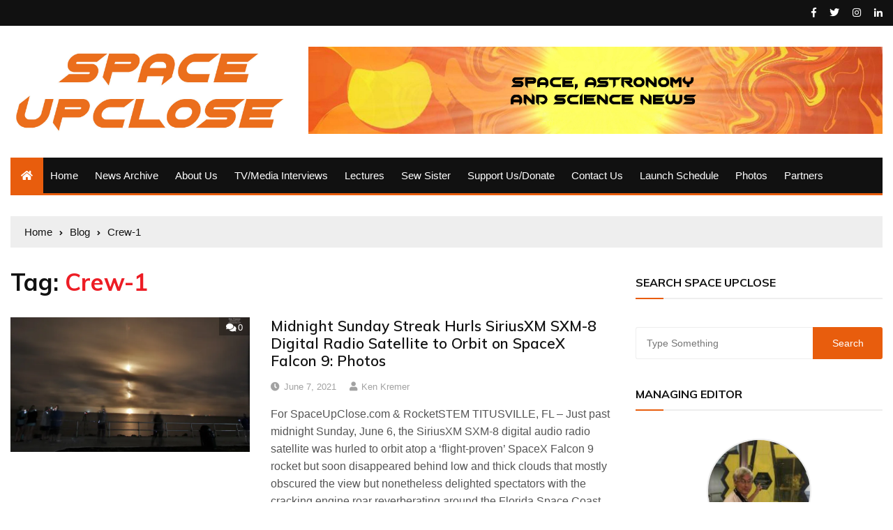

--- FILE ---
content_type: text/html; charset=UTF-8
request_url: https://www.spaceupclose.com/tag/crew-1/
body_size: 17289
content:
<!doctype html>
<html lang="en-US">
	<head>
		<meta charset="UTF-8">
		<meta name="viewport" content="width=device-width, initial-scale=1">
		<link rel="profile" href="https://gmpg.org/xfn/11">
		<title>Crew-1 &#8211; Space UpClose</title>
<meta name='robots' content='max-image-preview:large' />
<link rel='dns-prefetch' href='//static.addtoany.com' />
<link rel='dns-prefetch' href='//fonts.googleapis.com' />
<link rel="alternate" type="application/rss+xml" title="Space UpClose &raquo; Feed" href="https://www.spaceupclose.com/feed/" />
<link rel="alternate" type="application/rss+xml" title="Space UpClose &raquo; Comments Feed" href="https://www.spaceupclose.com/comments/feed/" />
<link rel="alternate" type="application/rss+xml" title="Space UpClose &raquo; Crew-1 Tag Feed" href="https://www.spaceupclose.com/tag/crew-1/feed/" />
		<!-- This site uses the Google Analytics by MonsterInsights plugin v9.11.1 - Using Analytics tracking - https://www.monsterinsights.com/ -->
		<!-- Note: MonsterInsights is not currently configured on this site. The site owner needs to authenticate with Google Analytics in the MonsterInsights settings panel. -->
					<!-- No tracking code set -->
				<!-- / Google Analytics by MonsterInsights -->
		<style id='wp-img-auto-sizes-contain-inline-css' type='text/css'>
img:is([sizes=auto i],[sizes^="auto," i]){contain-intrinsic-size:3000px 1500px}
/*# sourceURL=wp-img-auto-sizes-contain-inline-css */
</style>
<style id='wp-emoji-styles-inline-css' type='text/css'>

	img.wp-smiley, img.emoji {
		display: inline !important;
		border: none !important;
		box-shadow: none !important;
		height: 1em !important;
		width: 1em !important;
		margin: 0 0.07em !important;
		vertical-align: -0.1em !important;
		background: none !important;
		padding: 0 !important;
	}
/*# sourceURL=wp-emoji-styles-inline-css */
</style>
<style id='wp-block-library-inline-css' type='text/css'>
:root{--wp-block-synced-color:#7a00df;--wp-block-synced-color--rgb:122,0,223;--wp-bound-block-color:var(--wp-block-synced-color);--wp-editor-canvas-background:#ddd;--wp-admin-theme-color:#007cba;--wp-admin-theme-color--rgb:0,124,186;--wp-admin-theme-color-darker-10:#006ba1;--wp-admin-theme-color-darker-10--rgb:0,107,160.5;--wp-admin-theme-color-darker-20:#005a87;--wp-admin-theme-color-darker-20--rgb:0,90,135;--wp-admin-border-width-focus:2px}@media (min-resolution:192dpi){:root{--wp-admin-border-width-focus:1.5px}}.wp-element-button{cursor:pointer}:root .has-very-light-gray-background-color{background-color:#eee}:root .has-very-dark-gray-background-color{background-color:#313131}:root .has-very-light-gray-color{color:#eee}:root .has-very-dark-gray-color{color:#313131}:root .has-vivid-green-cyan-to-vivid-cyan-blue-gradient-background{background:linear-gradient(135deg,#00d084,#0693e3)}:root .has-purple-crush-gradient-background{background:linear-gradient(135deg,#34e2e4,#4721fb 50%,#ab1dfe)}:root .has-hazy-dawn-gradient-background{background:linear-gradient(135deg,#faaca8,#dad0ec)}:root .has-subdued-olive-gradient-background{background:linear-gradient(135deg,#fafae1,#67a671)}:root .has-atomic-cream-gradient-background{background:linear-gradient(135deg,#fdd79a,#004a59)}:root .has-nightshade-gradient-background{background:linear-gradient(135deg,#330968,#31cdcf)}:root .has-midnight-gradient-background{background:linear-gradient(135deg,#020381,#2874fc)}:root{--wp--preset--font-size--normal:16px;--wp--preset--font-size--huge:42px}.has-regular-font-size{font-size:1em}.has-larger-font-size{font-size:2.625em}.has-normal-font-size{font-size:var(--wp--preset--font-size--normal)}.has-huge-font-size{font-size:var(--wp--preset--font-size--huge)}.has-text-align-center{text-align:center}.has-text-align-left{text-align:left}.has-text-align-right{text-align:right}.has-fit-text{white-space:nowrap!important}#end-resizable-editor-section{display:none}.aligncenter{clear:both}.items-justified-left{justify-content:flex-start}.items-justified-center{justify-content:center}.items-justified-right{justify-content:flex-end}.items-justified-space-between{justify-content:space-between}.screen-reader-text{border:0;clip-path:inset(50%);height:1px;margin:-1px;overflow:hidden;padding:0;position:absolute;width:1px;word-wrap:normal!important}.screen-reader-text:focus{background-color:#ddd;clip-path:none;color:#444;display:block;font-size:1em;height:auto;left:5px;line-height:normal;padding:15px 23px 14px;text-decoration:none;top:5px;width:auto;z-index:100000}html :where(.has-border-color){border-style:solid}html :where([style*=border-top-color]){border-top-style:solid}html :where([style*=border-right-color]){border-right-style:solid}html :where([style*=border-bottom-color]){border-bottom-style:solid}html :where([style*=border-left-color]){border-left-style:solid}html :where([style*=border-width]){border-style:solid}html :where([style*=border-top-width]){border-top-style:solid}html :where([style*=border-right-width]){border-right-style:solid}html :where([style*=border-bottom-width]){border-bottom-style:solid}html :where([style*=border-left-width]){border-left-style:solid}html :where(img[class*=wp-image-]){height:auto;max-width:100%}:where(figure){margin:0 0 1em}html :where(.is-position-sticky){--wp-admin--admin-bar--position-offset:var(--wp-admin--admin-bar--height,0px)}@media screen and (max-width:600px){html :where(.is-position-sticky){--wp-admin--admin-bar--position-offset:0px}}

/*# sourceURL=wp-block-library-inline-css */
</style><style id='global-styles-inline-css' type='text/css'>
:root{--wp--preset--aspect-ratio--square: 1;--wp--preset--aspect-ratio--4-3: 4/3;--wp--preset--aspect-ratio--3-4: 3/4;--wp--preset--aspect-ratio--3-2: 3/2;--wp--preset--aspect-ratio--2-3: 2/3;--wp--preset--aspect-ratio--16-9: 16/9;--wp--preset--aspect-ratio--9-16: 9/16;--wp--preset--color--black: #000000;--wp--preset--color--cyan-bluish-gray: #abb8c3;--wp--preset--color--white: #ffffff;--wp--preset--color--pale-pink: #f78da7;--wp--preset--color--vivid-red: #cf2e2e;--wp--preset--color--luminous-vivid-orange: #ff6900;--wp--preset--color--luminous-vivid-amber: #fcb900;--wp--preset--color--light-green-cyan: #7bdcb5;--wp--preset--color--vivid-green-cyan: #00d084;--wp--preset--color--pale-cyan-blue: #8ed1fc;--wp--preset--color--vivid-cyan-blue: #0693e3;--wp--preset--color--vivid-purple: #9b51e0;--wp--preset--gradient--vivid-cyan-blue-to-vivid-purple: linear-gradient(135deg,rgb(6,147,227) 0%,rgb(155,81,224) 100%);--wp--preset--gradient--light-green-cyan-to-vivid-green-cyan: linear-gradient(135deg,rgb(122,220,180) 0%,rgb(0,208,130) 100%);--wp--preset--gradient--luminous-vivid-amber-to-luminous-vivid-orange: linear-gradient(135deg,rgb(252,185,0) 0%,rgb(255,105,0) 100%);--wp--preset--gradient--luminous-vivid-orange-to-vivid-red: linear-gradient(135deg,rgb(255,105,0) 0%,rgb(207,46,46) 100%);--wp--preset--gradient--very-light-gray-to-cyan-bluish-gray: linear-gradient(135deg,rgb(238,238,238) 0%,rgb(169,184,195) 100%);--wp--preset--gradient--cool-to-warm-spectrum: linear-gradient(135deg,rgb(74,234,220) 0%,rgb(151,120,209) 20%,rgb(207,42,186) 40%,rgb(238,44,130) 60%,rgb(251,105,98) 80%,rgb(254,248,76) 100%);--wp--preset--gradient--blush-light-purple: linear-gradient(135deg,rgb(255,206,236) 0%,rgb(152,150,240) 100%);--wp--preset--gradient--blush-bordeaux: linear-gradient(135deg,rgb(254,205,165) 0%,rgb(254,45,45) 50%,rgb(107,0,62) 100%);--wp--preset--gradient--luminous-dusk: linear-gradient(135deg,rgb(255,203,112) 0%,rgb(199,81,192) 50%,rgb(65,88,208) 100%);--wp--preset--gradient--pale-ocean: linear-gradient(135deg,rgb(255,245,203) 0%,rgb(182,227,212) 50%,rgb(51,167,181) 100%);--wp--preset--gradient--electric-grass: linear-gradient(135deg,rgb(202,248,128) 0%,rgb(113,206,126) 100%);--wp--preset--gradient--midnight: linear-gradient(135deg,rgb(2,3,129) 0%,rgb(40,116,252) 100%);--wp--preset--font-size--small: 13px;--wp--preset--font-size--medium: 20px;--wp--preset--font-size--large: 36px;--wp--preset--font-size--x-large: 42px;--wp--preset--spacing--20: 0.44rem;--wp--preset--spacing--30: 0.67rem;--wp--preset--spacing--40: 1rem;--wp--preset--spacing--50: 1.5rem;--wp--preset--spacing--60: 2.25rem;--wp--preset--spacing--70: 3.38rem;--wp--preset--spacing--80: 5.06rem;--wp--preset--shadow--natural: 6px 6px 9px rgba(0, 0, 0, 0.2);--wp--preset--shadow--deep: 12px 12px 50px rgba(0, 0, 0, 0.4);--wp--preset--shadow--sharp: 6px 6px 0px rgba(0, 0, 0, 0.2);--wp--preset--shadow--outlined: 6px 6px 0px -3px rgb(255, 255, 255), 6px 6px rgb(0, 0, 0);--wp--preset--shadow--crisp: 6px 6px 0px rgb(0, 0, 0);}:where(.is-layout-flex){gap: 0.5em;}:where(.is-layout-grid){gap: 0.5em;}body .is-layout-flex{display: flex;}.is-layout-flex{flex-wrap: wrap;align-items: center;}.is-layout-flex > :is(*, div){margin: 0;}body .is-layout-grid{display: grid;}.is-layout-grid > :is(*, div){margin: 0;}:where(.wp-block-columns.is-layout-flex){gap: 2em;}:where(.wp-block-columns.is-layout-grid){gap: 2em;}:where(.wp-block-post-template.is-layout-flex){gap: 1.25em;}:where(.wp-block-post-template.is-layout-grid){gap: 1.25em;}.has-black-color{color: var(--wp--preset--color--black) !important;}.has-cyan-bluish-gray-color{color: var(--wp--preset--color--cyan-bluish-gray) !important;}.has-white-color{color: var(--wp--preset--color--white) !important;}.has-pale-pink-color{color: var(--wp--preset--color--pale-pink) !important;}.has-vivid-red-color{color: var(--wp--preset--color--vivid-red) !important;}.has-luminous-vivid-orange-color{color: var(--wp--preset--color--luminous-vivid-orange) !important;}.has-luminous-vivid-amber-color{color: var(--wp--preset--color--luminous-vivid-amber) !important;}.has-light-green-cyan-color{color: var(--wp--preset--color--light-green-cyan) !important;}.has-vivid-green-cyan-color{color: var(--wp--preset--color--vivid-green-cyan) !important;}.has-pale-cyan-blue-color{color: var(--wp--preset--color--pale-cyan-blue) !important;}.has-vivid-cyan-blue-color{color: var(--wp--preset--color--vivid-cyan-blue) !important;}.has-vivid-purple-color{color: var(--wp--preset--color--vivid-purple) !important;}.has-black-background-color{background-color: var(--wp--preset--color--black) !important;}.has-cyan-bluish-gray-background-color{background-color: var(--wp--preset--color--cyan-bluish-gray) !important;}.has-white-background-color{background-color: var(--wp--preset--color--white) !important;}.has-pale-pink-background-color{background-color: var(--wp--preset--color--pale-pink) !important;}.has-vivid-red-background-color{background-color: var(--wp--preset--color--vivid-red) !important;}.has-luminous-vivid-orange-background-color{background-color: var(--wp--preset--color--luminous-vivid-orange) !important;}.has-luminous-vivid-amber-background-color{background-color: var(--wp--preset--color--luminous-vivid-amber) !important;}.has-light-green-cyan-background-color{background-color: var(--wp--preset--color--light-green-cyan) !important;}.has-vivid-green-cyan-background-color{background-color: var(--wp--preset--color--vivid-green-cyan) !important;}.has-pale-cyan-blue-background-color{background-color: var(--wp--preset--color--pale-cyan-blue) !important;}.has-vivid-cyan-blue-background-color{background-color: var(--wp--preset--color--vivid-cyan-blue) !important;}.has-vivid-purple-background-color{background-color: var(--wp--preset--color--vivid-purple) !important;}.has-black-border-color{border-color: var(--wp--preset--color--black) !important;}.has-cyan-bluish-gray-border-color{border-color: var(--wp--preset--color--cyan-bluish-gray) !important;}.has-white-border-color{border-color: var(--wp--preset--color--white) !important;}.has-pale-pink-border-color{border-color: var(--wp--preset--color--pale-pink) !important;}.has-vivid-red-border-color{border-color: var(--wp--preset--color--vivid-red) !important;}.has-luminous-vivid-orange-border-color{border-color: var(--wp--preset--color--luminous-vivid-orange) !important;}.has-luminous-vivid-amber-border-color{border-color: var(--wp--preset--color--luminous-vivid-amber) !important;}.has-light-green-cyan-border-color{border-color: var(--wp--preset--color--light-green-cyan) !important;}.has-vivid-green-cyan-border-color{border-color: var(--wp--preset--color--vivid-green-cyan) !important;}.has-pale-cyan-blue-border-color{border-color: var(--wp--preset--color--pale-cyan-blue) !important;}.has-vivid-cyan-blue-border-color{border-color: var(--wp--preset--color--vivid-cyan-blue) !important;}.has-vivid-purple-border-color{border-color: var(--wp--preset--color--vivid-purple) !important;}.has-vivid-cyan-blue-to-vivid-purple-gradient-background{background: var(--wp--preset--gradient--vivid-cyan-blue-to-vivid-purple) !important;}.has-light-green-cyan-to-vivid-green-cyan-gradient-background{background: var(--wp--preset--gradient--light-green-cyan-to-vivid-green-cyan) !important;}.has-luminous-vivid-amber-to-luminous-vivid-orange-gradient-background{background: var(--wp--preset--gradient--luminous-vivid-amber-to-luminous-vivid-orange) !important;}.has-luminous-vivid-orange-to-vivid-red-gradient-background{background: var(--wp--preset--gradient--luminous-vivid-orange-to-vivid-red) !important;}.has-very-light-gray-to-cyan-bluish-gray-gradient-background{background: var(--wp--preset--gradient--very-light-gray-to-cyan-bluish-gray) !important;}.has-cool-to-warm-spectrum-gradient-background{background: var(--wp--preset--gradient--cool-to-warm-spectrum) !important;}.has-blush-light-purple-gradient-background{background: var(--wp--preset--gradient--blush-light-purple) !important;}.has-blush-bordeaux-gradient-background{background: var(--wp--preset--gradient--blush-bordeaux) !important;}.has-luminous-dusk-gradient-background{background: var(--wp--preset--gradient--luminous-dusk) !important;}.has-pale-ocean-gradient-background{background: var(--wp--preset--gradient--pale-ocean) !important;}.has-electric-grass-gradient-background{background: var(--wp--preset--gradient--electric-grass) !important;}.has-midnight-gradient-background{background: var(--wp--preset--gradient--midnight) !important;}.has-small-font-size{font-size: var(--wp--preset--font-size--small) !important;}.has-medium-font-size{font-size: var(--wp--preset--font-size--medium) !important;}.has-large-font-size{font-size: var(--wp--preset--font-size--large) !important;}.has-x-large-font-size{font-size: var(--wp--preset--font-size--x-large) !important;}
/*# sourceURL=global-styles-inline-css */
</style>

<style id='classic-theme-styles-inline-css' type='text/css'>
/*! This file is auto-generated */
.wp-block-button__link{color:#fff;background-color:#32373c;border-radius:9999px;box-shadow:none;text-decoration:none;padding:calc(.667em + 2px) calc(1.333em + 2px);font-size:1.125em}.wp-block-file__button{background:#32373c;color:#fff;text-decoration:none}
/*# sourceURL=/wp-includes/css/classic-themes.min.css */
</style>
<link rel='stylesheet' id='everest-news-style-css' href='https://www.spaceupclose.com/wp-content/themes/everest-news/style.css?ver=ca2b3a88783b5858f7834d57e77ab882' type='text/css' media='all' />
<link rel='stylesheet' id='everest-news-fonts-css' href='//fonts.googleapis.com/css?family=Muli%3A400%2C400i%2C600%2C700%2C700i%7COpen%2BSans%3A400%2C400i%2C600%2C700%2C700i&#038;subset=latin%2Clatin-ext&#038;ver=6.9' type='text/css' media='all' />
<link rel='stylesheet' id='everest-news-main-css' href='https://www.spaceupclose.com/wp-content/themes/everest-news/assets/dist/css/main.css?ver=ca2b3a88783b5858f7834d57e77ab882' type='text/css' media='all' />
<link rel='stylesheet' id='addtoany-css' href='https://www.spaceupclose.com/wp-content/plugins/add-to-any/addtoany.min.css?ver=1.16' type='text/css' media='all' />
<script type="text/javascript" id="addtoany-core-js-before">
/* <![CDATA[ */
window.a2a_config=window.a2a_config||{};a2a_config.callbacks=[];a2a_config.overlays=[];a2a_config.templates={};

//# sourceURL=addtoany-core-js-before
/* ]]> */
</script>
<script type="text/javascript" defer src="https://static.addtoany.com/menu/page.js" id="addtoany-core-js"></script>
<script type="text/javascript" src="https://www.spaceupclose.com/wp-includes/js/jquery/jquery.min.js?ver=3.7.1" id="jquery-core-js"></script>
<script type="text/javascript" src="https://www.spaceupclose.com/wp-includes/js/jquery/jquery-migrate.min.js?ver=3.4.1" id="jquery-migrate-js"></script>
<script type="text/javascript" defer src="https://www.spaceupclose.com/wp-content/plugins/add-to-any/addtoany.min.js?ver=1.1" id="addtoany-jquery-js"></script>
<link rel="https://api.w.org/" href="https://www.spaceupclose.com/wp-json/" /><link rel="alternate" title="JSON" type="application/json" href="https://www.spaceupclose.com/wp-json/wp/v2/tags/676" /><link rel="EditURI" type="application/rsd+xml" title="RSD" href="https://www.spaceupclose.com/xmlrpc.php?rsd" />
<link rel='dns-prefetch' href='https://i0.wp.com/'><link rel='preconnect' href='https://i0.wp.com/' crossorigin><link rel='dns-prefetch' href='https://i1.wp.com/'><link rel='preconnect' href='https://i1.wp.com/' crossorigin><link rel='dns-prefetch' href='https://i2.wp.com/'><link rel='preconnect' href='https://i2.wp.com/' crossorigin><link rel='dns-prefetch' href='https://i3.wp.com/'><link rel='preconnect' href='https://i3.wp.com/' crossorigin><!-- FIFU:meta:begin:image -->
<meta property="og:image" content="https://i0.wp.com/www.spaceupclose.com/wp-content/uploads/2021/06/IMG_0449_1_SpaceX-SXM8_Ken-Kremer-scaled.jpg?ssl=1" />
<!-- FIFU:meta:end:image --><!-- FIFU:meta:begin:twitter -->
<meta name="twitter:card" content="summary_large_image" />
<meta name="twitter:title" content="Midnight Sunday Streak Hurls SiriusXM SXM-8 Digital Radio Satellite to Orbit on SpaceX Falcon 9: Photos" />
<meta name="twitter:description" content="" />
<meta name="twitter:image" content="https://i0.wp.com/www.spaceupclose.com/wp-content/uploads/2021/06/IMG_0449_1_SpaceX-SXM8_Ken-Kremer-scaled.jpg?ssl=1" />
<!-- FIFU:meta:end:twitter -->		<noscript>
			<style>
				img.lazyload {
				 	display: none;
				}

				img.image-fallback {
				 	display: block;
				}
			</style>
		</noscript>
		<style>
			.primary-navigation li.primarynav_search_icon {
									display: none;
								}
			#toTop {
							}

							.copyright-notice a,
				.social-icons-list li a:hover,
				.social-icons-list-post-page li:first-child,
				.en-author-box .author-name h3,
				.page-404-entry .header-404 h3 span,
				.widget_rss ul li a,
				.event-page-top-box .event-metas ul p {
					color: #e85d0d;
				}

				.en-breaking-news .ticker-head-col span,
				.owl-carousel .owl-nav button.owl-next, 
				.owl-carousel .owl-nav button.owl-prev,
				ul.post-categories li a,
				.widget-title:after,
				.en-custom-category ul li a,
				.btn-general,
				.en-popular-trending-posts-widget-1 ul.tabs li.current,
				#toTop,
				#header-search input[type=submit], 
				.search-box input[type=submit], 
				.widget_search input[type=submit],
				.en-pagination .pagi-layout-1 .nav-links span.current,
				.header-lay-2 .main-navigation .home-btn a, 
				.header-lay-3 .main-navigation .home-btn a,
				button, 
				input[type=button], 
				input[type=reset], 
				input[type=submit],
				.calendar_wrap caption,
				.live-feeds-entry .live-feed .leftbox span,
				.en-popular-trending-posts-widget-1 .content-holder .left-col span {
					background-color: #e85d0d;
				}

				ul.post-categories li a:before,
				.en-breaking-news .ticker-head-col span:before {
					border-top-color: #e85d0d;
				}

				.header-lay-2 .main-navigation, 
				.header-lay-3 .main-navigation {
					border-bottom-color: #e85d0d;
				}

				.post-page-layout-1 .page-title h2,
				.post-format.quote-format blockquote {
					border-left-color: #e85d0d;
				}
						</style>
				<style type="text/css">
					.header-lay-5 .site-title a,
			.header-lay-2 .site-title a,
			.site-description {
				position: absolute;
				clip: rect(1px, 1px, 1px, 1px);
			}
					</style>
			<link rel='stylesheet' id='fifu-lazyload-style-css' href='https://www.spaceupclose.com/wp-content/plugins/featured-image-from-url/includes/html/css/lazyload.css?ver=5.3.2' type='text/css' media='all' />
</head>

	<body data-rsssl=1 class="archive tag tag-crew-1 tag-676 wp-custom-logo wp-theme-everest-news hfeed">
				
		<div class="en-pagewrap">

			<header class="en-general-header header-lay-2 en-standard-section-spacing">
    <div class="header-inner">
                    <div class="header-top-wrapper">
                <div class="en-container">
                    <div class="en-row">
                        <div class="en-col category-nav-col">
                            <div class="category-navigation">
                                                            </div><!-- .category-navigation -->
                        </div><!-- .en-col.category-nav-col -->
                        <div class="en-col social-col">
                            		<ul class="social-icons-list">
							<li class="facebook"><a href="https://www.facebook.com/kremerken1"><i class="fab fa-facebook-f"></i></a></li>
								<li class="twitter"><a href="https://twitter.com/ken_kremer"><i class="fab fa-twitter"></i></a></li>
								<li class="instagram"><a href="https://www.instagram.com/kenkremer4188"><i class="fab fa-instagram"></i></a></li>
								<li class="linkedin"><a href="https://www.linkedin.com/in/kremerken/"><i class="fab fa-linkedin-in"></i></a></li>
				        </ul><!-- .social-icons-list -->
		                        </div><!-- .en-col.social-col -->
                    </div><!-- .en-row -->
                </div><!-- .en-container -->
            </div><!-- .header-top-wrapper -->
                    <div class="header-logo-advt-wrapper">
            <div class="en-container">
                <div class="en-row">
                    <div class="en-col logo-col">
                         		<div class="branding-col">
            <a href="https://www.spaceupclose.com/" class="custom-logo-link" rel="home"><img width="1320" height="430" src="https://www.spaceupclose.com/wp-content/uploads/2019/10/cropped-Space-UpClose-orange-typemark.jpg" class="custom-logo" alt="Space UpClose" decoding="async" fetchpriority="high" srcset="https://www.spaceupclose.com/wp-content/uploads/2019/10/cropped-Space-UpClose-orange-typemark.jpg 1320w, https://www.spaceupclose.com/wp-content/uploads/2019/10/cropped-Space-UpClose-orange-typemark-300x98.jpg 300w, https://www.spaceupclose.com/wp-content/uploads/2019/10/cropped-Space-UpClose-orange-typemark-768x250.jpg 768w, https://www.spaceupclose.com/wp-content/uploads/2019/10/cropped-Space-UpClose-orange-typemark-1024x334.jpg 1024w" sizes="(max-width: 1320px) 100vw, 1320px" /></a>        </div><!-- .branding-col -->
 		                    </div><!-- .en-col.logo-col -->
                                            <div class="en-col advt-col">
                            <div id="media_image-9" class="widget widget_media_image"><img width="2399" height="363" src="https://www.spaceupclose.com/wp-content/uploads/2019/10/orange-yellow-banner-w-tagline60.jpg" class="image wp-image-5185  attachment-full size-full" alt="" style="max-width: 100%; height: auto;" decoding="async" srcset="https://www.spaceupclose.com/wp-content/uploads/2019/10/orange-yellow-banner-w-tagline60.jpg 2399w, https://www.spaceupclose.com/wp-content/uploads/2019/10/orange-yellow-banner-w-tagline60-300x45.jpg 300w, https://www.spaceupclose.com/wp-content/uploads/2019/10/orange-yellow-banner-w-tagline60-768x116.jpg 768w, https://www.spaceupclose.com/wp-content/uploads/2019/10/orange-yellow-banner-w-tagline60-1024x155.jpg 1024w" sizes="(max-width: 2399px) 100vw, 2399px" /></div>                        </div><!-- .en-col -->
                                        </div><!-- .en-row.advt-col -->
            </div><!-- .en-container -->
        </div><!-- .header-logo-advt-wrapper -->

        <div class="header-nav-extra-wrapper">
            <div class="en-container">
                <div class="en-row">
                    <div class="en-col nav-col">
                        <div class="primary-menu-wrap">
                            <div class="main-navigation" id="main-menu">
                                <ul id="menu-main-menu-alt" class=""><li class="home-btn"><a href="https://www.spaceupclose.com/"><i class="fas fa-home"></i></a></li><li id="menu-item-5154" class="menu-item menu-item-type-post_type menu-item-object-page menu-item-home menu-item-5154"><a href="https://www.spaceupclose.com/">Home</a></li>
<li id="menu-item-5176" class="menu-item menu-item-type-post_type menu-item-object-page current_page_parent menu-item-5176"><a href="https://www.spaceupclose.com/blog/">News Archive</a></li>
<li id="menu-item-5152" class="menu-item menu-item-type-post_type menu-item-object-page menu-item-5152"><a href="https://www.spaceupclose.com/about-us/">About Us</a></li>
<li id="menu-item-5146" class="menu-item menu-item-type-post_type menu-item-object-page menu-item-5146"><a href="https://www.spaceupclose.com/tv-media-interviews/">TV/Media Interviews</a></li>
<li id="menu-item-5151" class="menu-item menu-item-type-post_type menu-item-object-page menu-item-5151"><a href="https://www.spaceupclose.com/lectures/">Lectures</a></li>
<li id="menu-item-32434" class="menu-item menu-item-type-taxonomy menu-item-object-post_tag menu-item-32434"><a href="https://www.spaceupclose.com/tag/sew-sister/">Sew Sister</a></li>
<li id="menu-item-5148" class="menu-item menu-item-type-post_type menu-item-object-page menu-item-5148"><a href="https://www.spaceupclose.com/support-us-donate/">Support Us/Donate</a></li>
<li id="menu-item-5153" class="menu-item menu-item-type-post_type menu-item-object-page menu-item-5153"><a href="https://www.spaceupclose.com/contact-us/">Contact Us</a></li>
<li id="menu-item-5149" class="menu-item menu-item-type-post_type menu-item-object-page menu-item-5149"><a href="https://www.spaceupclose.com/launch-schedule/">Launch Schedule</a></li>
<li id="menu-item-5147" class="menu-item menu-item-type-post_type menu-item-object-page menu-item-5147"><a href="https://www.spaceupclose.com/photos/">Photos</a></li>
<li id="menu-item-5150" class="menu-item menu-item-type-post_type menu-item-object-page menu-item-5150"><a href="https://www.spaceupclose.com/partners/">Partners</a></li>
</ul>                            </div><!-- #main-menu.main-navigation -->
                                                    </div><!-- .primary-menu-wrap -->
                    </div><!-- .en-col.nav-col -->
                </div><!-- .en-row -->
            </div><!-- .en-container -->
        </div><!-- .header-nav-extra-wrapper -->
    </div><!-- .header-inner -->
</header><!-- .en-general-header.header-lay-2.en-standard-section-spacing --><div class="en-inner-pages-main-wrapper columns-2">
    <div class="en-container">
         			<div class="en-breadcrumb breadcrumb-layout-1 en-standard-section-spacing">
                <nav role="navigation" aria-label="Breadcrumbs" class="breadcrumb-trail breadcrumbs" itemprop="breadcrumb"><ul class="trail-items" itemscope itemtype="http://schema.org/BreadcrumbList"><meta name="numberOfItems" content="3" /><meta name="itemListOrder" content="Ascending" /><li itemprop="itemListElement" itemscope itemtype="http://schema.org/ListItem" class="trail-item trail-begin"><a href="https://www.spaceupclose.com/" rel="home" itemprop="item"><span itemprop="name">Home</span></a><meta itemprop="position" content="1" /></li><li itemprop="itemListElement" itemscope itemtype="http://schema.org/ListItem" class="trail-item"><a href="https://www.spaceupclose.com/blog/" itemprop="item"><span itemprop="name">Blog</span></a><meta itemprop="position" content="2" /></li><li itemprop="itemListElement" itemscope itemtype="http://schema.org/ListItem" class="trail-item trail-end"><a href="#" itemprop="item"><span itemprop="name">Crew-1</span></a><meta itemprop="position" content="3" /></li></ul></nav>            </div><!-- .en-breadcrumb.breadcrumb-layout-1.en-standard-section-spacing -->
 			        <div class="row">
        	            <div class="en-col main-content-area-outer ">
                <div id="primary" class="content-area">
                    <main id="main" class="site-main">
                    		                        <section class="en-page-entry archive-page-entry">

	                            <div class="page-title">
	                            	<h2 class="clr-primary f-size-xl">Tag: <span>Crew-1</span></h2>	                            </div><!-- .page-title -->

	                            
	                            <div class="page-contents-entry">
                            		<div class="en-archive-page-layout-2">
                                        <article id="post-20312" class="card post-20312 post type-post status-publish format-standard has-post-thumbnail hentry category-general-news tag-cape-canaveral-space-force-station tag-ccsfs tag-crew-1 tag-crew-2 tag-digital-audio-radio-satellite tag-falcon-9 tag-ken-kremer tag-maxar tag-siriusxm tag-space-launch-complex-40 tag-space-upclose tag-spacex tag-sxm-7 tag-sxm-8">
    <div class="row">
        <div class="col-lg-5 col-md-5 col-sm-4 col-12">
            <div class="thumb">
                			 	<a class="lazyloading" href="https://www.spaceupclose.com/2021/06/midnight-sunday-streak-hurls-siriusxm-sxm-8-digital-radio-satellite-to-orbit-on-spacex-falcon-9-photos/">
				 	<img class="lazyload" src="[data-uri]" data-src="https://i2.wp.com/www.spaceupclose.com/wp-content/uploads/2021/06/IMG_0449_1_SpaceX-SXM8_Ken-Kremer-scaled.jpg?w=800&#038;resize=800,450&#038;ssl=1" data-srcset="https://i2.wp.com/www.spaceupclose.com/wp-content/uploads/2021/06/IMG_0449_1_SpaceX-SXM8_Ken-Kremer-scaled.jpg?w=800&#038;resize=800,450&#038;ssl=1" alt="Midnight Sunday Streak Hurls SiriusXM SXM-8 Digital Radio Satellite to Orbit on SpaceX Falcon 9: Photos">
				 	<noscript>
				 		<img post-id="20312" fifu-featured="1" src="https://i2.wp.com/www.spaceupclose.com/wp-content/uploads/2021/06/IMG_0449_1_SpaceX-SXM8_Ken-Kremer-scaled.jpg?w=800&#038;resize=800,450&#038;ssl=1" srcset="https://i2.wp.com/www.spaceupclose.com/wp-content/uploads/2021/06/IMG_0449_1_SpaceX-SXM8_Ken-Kremer-scaled.jpg?w=800&#038;resize=800,450&#038;ssl=1" class="image-fallback" alt="Midnight Sunday Streak Hurls SiriusXM SXM-8 Digital Radio Satellite to Orbit on SpaceX Falcon 9: Photos" title="Midnight Sunday Streak Hurls SiriusXM SXM-8 Digital Radio Satellite to Orbit on SpaceX Falcon 9: Photos">
				 	</noscript>

			 	</a>
				                				<div class="entry-meta">
	                <ul class="metas">
	                				                	<li class="Comment clr-white">
			                		<a href="https://www.spaceupclose.com/2021/06/midnight-sunday-streak-hurls-siriusxm-sxm-8-digital-radio-satellite-to-orbit-on-spacex-falcon-9-photos/">
			                			<i class="fas fa-comments"></i>0			                		</a>
			                	</li>
			                		                </ul><!-- .metas -->
	            </div><!-- .entry-meta -->
				            </div><!-- .thumb -->
        </div><!-- .col -->
        <div class="col-lg-7 col-md-7 col-sm-8 col-12">
            <div class="content-holder">
                <div class="entry-title">
                    <h3 class="post-title f-size-s clr-primary">
                        <a href="https://www.spaceupclose.com/2021/06/midnight-sunday-streak-hurls-siriusxm-sxm-8-digital-radio-satellite-to-orbit-on-spacex-falcon-9-photos/">Midnight Sunday Streak Hurls SiriusXM SXM-8 Digital Radio Satellite to Orbit on SpaceX Falcon 9: Photos</a>
                    </h3><!-- .post-title.f-size-s.clr-primary -->
                </div><!-- .entry-title -->
                				<div class="entry-meta">
	                <ul class="metas">
	                				                    <li class="posted-date clr-special">
			                    	<i class="far fa-clock"></i> <a href="https://www.spaceupclose.com/2021/06/midnight-sunday-streak-hurls-siriusxm-sxm-8-digital-radio-satellite-to-orbit-on-spacex-falcon-9-photos/" rel="bookmark"><time class="entry-date published" datetime="2021-06-07T16:02:05-04:00">June 7, 2021</time></a>					            </li><!-- .posted-date.clr-white -->
					            			                    <li class="author clr-special">
			                    	<i class="fas fa-user"></i> <a href="https://www.spaceupclose.com/author/ken_kremer_uc/">Ken Kremer</a>			                    </li><!-- .author.clr-white -->
			                    	                </ul><!-- .metas -->
	            </div><!-- .entry-meta -->
				                <div class="excerpt">
                    <p>For SpaceUpClose.com &amp; RocketSTEM TITUSVILLE, FL – Just past midnight Sunday, June 6, the SiriusXM SXM-8 digital audio radio satellite was hurled to orbit atop a ‘flight-proven’ SpaceX Falcon 9 rocket but soon disappeared behind low and thick clouds that mostly obscured the view but nonetheless delighted spectators with the cracking engine roar reverberating around the Florida Space Coast and</p>
                </div><!-- .excerpt -->
            </div><!-- .content-holder -->
        </div><!-- .col -->
    </div><!-- .row -->
</article><article id="post-19206" class="card post-19206 post type-post status-publish format-standard has-post-thumbnail hentry category-general-news tag-crew-dragon-resilience tag-crew-1 tag-crew-2 tag-esa tag-international-space-station tag-iss tag-jaxa tag-ken-kremer tag-nasa tag-roscosmos tag-soyuz-ms-18 tag-space-upclose tag-spacex">
    <div class="row">
        <div class="col-lg-5 col-md-5 col-sm-4 col-12">
            <div class="thumb">
                			 	<a class="lazyloading" href="https://www.spaceupclose.com/2021/05/nasa-crew-1-dragon-astronauts-depart-iss-for-safe-splashdown-making-1st-us-nighttime-water-landing-since-apollo-8/">
				 	<img class="lazyload" src="[data-uri]" data-src="https://i3.wp.com/www.spaceupclose.com/wp-content/uploads/2021/05/51153213160_ae766fea33_k.jpg?w=800&#038;resize=800,450&#038;ssl=1" data-srcset="https://i3.wp.com/www.spaceupclose.com/wp-content/uploads/2021/05/51153213160_ae766fea33_k.jpg?w=800&#038;resize=800,450&#038;ssl=1" alt="NASA Crew-1 Dragon Astronauts Depart ISS for Safe Splashdown Making 1st US Nighttime Landing Since Apollo 8">
				 	<noscript>
				 		<img post-id="19206" fifu-featured="1" src="https://i3.wp.com/www.spaceupclose.com/wp-content/uploads/2021/05/51153213160_ae766fea33_k.jpg?w=800&#038;resize=800,450&#038;ssl=1" srcset="https://i3.wp.com/www.spaceupclose.com/wp-content/uploads/2021/05/51153213160_ae766fea33_k.jpg?w=800&#038;resize=800,450&#038;ssl=1" class="image-fallback" alt="NASA Crew-1 Dragon Astronauts Depart ISS for Safe Splashdown Making 1st US Nighttime Landing Since Apollo 8" title="NASA Crew-1 Dragon Astronauts Depart ISS for Safe Splashdown Making 1st US Nighttime Landing Since Apollo 8">
				 	</noscript>

			 	</a>
				                				<div class="entry-meta">
	                <ul class="metas">
	                				                	<li class="Comment clr-white">
			                		<a href="https://www.spaceupclose.com/2021/05/nasa-crew-1-dragon-astronauts-depart-iss-for-safe-splashdown-making-1st-us-nighttime-water-landing-since-apollo-8/">
			                			<i class="fas fa-comments"></i>0			                		</a>
			                	</li>
			                		                </ul><!-- .metas -->
	            </div><!-- .entry-meta -->
				            </div><!-- .thumb -->
        </div><!-- .col -->
        <div class="col-lg-7 col-md-7 col-sm-8 col-12">
            <div class="content-holder">
                <div class="entry-title">
                    <h3 class="post-title f-size-s clr-primary">
                        <a href="https://www.spaceupclose.com/2021/05/nasa-crew-1-dragon-astronauts-depart-iss-for-safe-splashdown-making-1st-us-nighttime-water-landing-since-apollo-8/">NASA Crew-1 Dragon Astronauts Depart ISS for Safe Splashdown Making 1st US Nighttime Water Landing Since Apollo 8</a>
                    </h3><!-- .post-title.f-size-s.clr-primary -->
                </div><!-- .entry-title -->
                				<div class="entry-meta">
	                <ul class="metas">
	                				                    <li class="posted-date clr-special">
			                    	<i class="far fa-clock"></i> <a href="https://www.spaceupclose.com/2021/05/nasa-crew-1-dragon-astronauts-depart-iss-for-safe-splashdown-making-1st-us-nighttime-water-landing-since-apollo-8/" rel="bookmark"><time class="entry-date published" datetime="2021-05-02T13:09:50-04:00">May 2, 2021</time></a>					            </li><!-- .posted-date.clr-white -->
					            			                    <li class="author clr-special">
			                    	<i class="fas fa-user"></i> <a href="https://www.spaceupclose.com/author/ken_kremer_uc/">Ken Kremer</a>			                    </li><!-- .author.clr-white -->
			                    	                </ul><!-- .metas -->
	            </div><!-- .entry-meta -->
				                <div class="excerpt">
                    <p>For SpaceUpClose.com &amp; RocketSTEM CAPE CANAVERAL, FL – After completing a six month science stint aboard the International Space Station (ISS) the four person multinational astronaut team on the NASA Crew-1 mission departed aboard their commercial SpaceX Crew Dragon spacecraft Saturday evening and safely splashed down overnight this morning making the first nighttime water landing of astronauts since NASA’s historic</p>
                </div><!-- .excerpt -->
            </div><!-- .content-holder -->
        </div><!-- .col -->
    </div><!-- .row -->
</article><article id="post-18953" class="card post-18953 post type-post status-publish format-standard has-post-thumbnail hentry category-general-news tag-commercial-crew-program tag-crew-dragon tag-crew-dragon-endeavour tag-crew-dragon-resilience tag-crew-1 tag-crew-2 tag-esa tag-iss tag-jaxa tag-ken-kremer tag-nasa tag-roscosmos tag-soyuz-ms-18 tag-space-upclose tag-spacex">
    <div class="row">
        <div class="col-lg-5 col-md-5 col-sm-4 col-12">
            <div class="thumb">
                			 	<a class="lazyloading" href="https://www.spaceupclose.com/2021/04/nasa-spacex-crew-2-dragon-docks-to-iss-making-happy-eleven-resident-crew/">
				 	<img class="lazyload" src="[data-uri]" data-src="https://i3.wp.com/www.spaceupclose.com/wp-content/uploads/2021/04/EzvP0OqVEAMtGv_-1.jpg?w=800&#038;resize=800,450&#038;ssl=1" data-srcset="https://i3.wp.com/www.spaceupclose.com/wp-content/uploads/2021/04/EzvP0OqVEAMtGv_-1.jpg?w=800&#038;resize=800,450&#038;ssl=1" alt="NASA SpaceX Crew 2 Dragon Docks to ISS Making Happy Eleven Resident Crew!">
				 	<noscript>
				 		<img post-id="18953" fifu-featured="1" src="https://i3.wp.com/www.spaceupclose.com/wp-content/uploads/2021/04/EzvP0OqVEAMtGv_-1.jpg?w=800&#038;resize=800,450&#038;ssl=1" srcset="https://i3.wp.com/www.spaceupclose.com/wp-content/uploads/2021/04/EzvP0OqVEAMtGv_-1.jpg?w=800&#038;resize=800,450&#038;ssl=1" class="image-fallback" alt="NASA SpaceX Crew 2 Dragon Docks to ISS Making Happy Eleven Resident Crew!" title="NASA SpaceX Crew 2 Dragon Docks to ISS Making Happy Eleven Resident Crew!">
				 	</noscript>

			 	</a>
				                				<div class="entry-meta">
	                <ul class="metas">
	                				                	<li class="Comment clr-white">
			                		<a href="https://www.spaceupclose.com/2021/04/nasa-spacex-crew-2-dragon-docks-to-iss-making-happy-eleven-resident-crew/">
			                			<i class="fas fa-comments"></i>0			                		</a>
			                	</li>
			                		                </ul><!-- .metas -->
	            </div><!-- .entry-meta -->
				            </div><!-- .thumb -->
        </div><!-- .col -->
        <div class="col-lg-7 col-md-7 col-sm-8 col-12">
            <div class="content-holder">
                <div class="entry-title">
                    <h3 class="post-title f-size-s clr-primary">
                        <a href="https://www.spaceupclose.com/2021/04/nasa-spacex-crew-2-dragon-docks-to-iss-making-happy-eleven-resident-crew/">NASA SpaceX Crew 2 Dragon Docks to ISS Making Happy Eleven Resident Crew!</a>
                    </h3><!-- .post-title.f-size-s.clr-primary -->
                </div><!-- .entry-title -->
                				<div class="entry-meta">
	                <ul class="metas">
	                				                    <li class="posted-date clr-special">
			                    	<i class="far fa-clock"></i> <a href="https://www.spaceupclose.com/2021/04/nasa-spacex-crew-2-dragon-docks-to-iss-making-happy-eleven-resident-crew/" rel="bookmark"><time class="entry-date published" datetime="2021-04-25T22:43:49-04:00">April 25, 2021</time></a>					            </li><!-- .posted-date.clr-white -->
					            			                    <li class="author clr-special">
			                    	<i class="fas fa-user"></i> <a href="https://www.spaceupclose.com/author/ken_kremer_uc/">Ken Kremer</a>			                    </li><!-- .author.clr-white -->
			                    	                </ul><!-- .metas -->
	            </div><!-- .entry-meta -->
				                <div class="excerpt">
                    <p>For SpaceUpClose.com &amp; RocketSTEM KENNEDY SPACE CENTER, FL – The quartet of multinational astronauts launched early Friday morning (April 23) on the NASA SpaceX Crew 2 mission from Florida’s Space Coast successfully docked to the International Space Station (ISS) some 23 hours later early Saturday morning (April 24) &#8211; flying inside the first ever recycled SpaceX Crew Dragon capsule and</p>
                </div><!-- .excerpt -->
            </div><!-- .content-holder -->
        </div><!-- .col -->
    </div><!-- .row -->
</article><article id="post-18861" class="card post-18861 post type-post status-publish format-standard has-post-thumbnail hentry category-general-news tag-crew-dragon-endeavour tag-crew-1 tag-crew-2 tag-droneship tag-falcon-9 tag-iss tag-ken-kremer tag-kennedy-space-center tag-ksc tag-lox tag-nasa tag-ocisly tag-of-course-i-still-love-you tag-recovered-falcon-9 tag-recycled-falcon-9 tag-space-upclose tag-spacex">
    <div class="row">
        <div class="col-lg-5 col-md-5 col-sm-4 col-12">
            <div class="thumb">
                			 	<a class="lazyloading" href="https://www.spaceupclose.com/2021/04/recycled-spacex-crew-dragon-and-falcon-9-hurl-nasa-esa-jaxa-crew-2-astronaut-quartet-to-space-station/">
				 	<img class="lazyload" src="[data-uri]" data-src="https://i0.wp.com/www.spaceupclose.com/wp-content/uploads/2021/04/IMG_2652_1_SpaceX-Crew2_Ken-Kremer-scaled.jpg?w=800&#038;resize=800,450&#038;ssl=1" data-srcset="https://i0.wp.com/www.spaceupclose.com/wp-content/uploads/2021/04/IMG_2652_1_SpaceX-Crew2_Ken-Kremer-scaled.jpg?w=800&#038;resize=800,450&#038;ssl=1" alt="Recycled SpaceX Crew Dragon and Falcon 9 Hurl NASA ESA JAXA Crew-2 Astronaut Quartet to Space Station">
				 	<noscript>
				 		<img post-id="18861" fifu-featured="1" src="https://i0.wp.com/www.spaceupclose.com/wp-content/uploads/2021/04/IMG_2652_1_SpaceX-Crew2_Ken-Kremer-scaled.jpg?w=800&#038;resize=800,450&#038;ssl=1" srcset="https://i0.wp.com/www.spaceupclose.com/wp-content/uploads/2021/04/IMG_2652_1_SpaceX-Crew2_Ken-Kremer-scaled.jpg?w=800&#038;resize=800,450&#038;ssl=1" class="image-fallback" alt="Recycled SpaceX Crew Dragon and Falcon 9 Hurl NASA ESA JAXA Crew-2 Astronaut Quartet to Space Station" title="Recycled SpaceX Crew Dragon and Falcon 9 Hurl NASA ESA JAXA Crew-2 Astronaut Quartet to Space Station">
				 	</noscript>

			 	</a>
				                				<div class="entry-meta">
	                <ul class="metas">
	                				                	<li class="Comment clr-white">
			                		<a href="https://www.spaceupclose.com/2021/04/recycled-spacex-crew-dragon-and-falcon-9-hurl-nasa-esa-jaxa-crew-2-astronaut-quartet-to-space-station/">
			                			<i class="fas fa-comments"></i>0			                		</a>
			                	</li>
			                		                </ul><!-- .metas -->
	            </div><!-- .entry-meta -->
				            </div><!-- .thumb -->
        </div><!-- .col -->
        <div class="col-lg-7 col-md-7 col-sm-8 col-12">
            <div class="content-holder">
                <div class="entry-title">
                    <h3 class="post-title f-size-s clr-primary">
                        <a href="https://www.spaceupclose.com/2021/04/recycled-spacex-crew-dragon-and-falcon-9-hurl-nasa-esa-jaxa-crew-2-astronaut-quartet-to-space-station/">Recycled SpaceX Crew Dragon and Falcon 9 Hurl NASA ESA JAXA Crew-2 Astronaut Quartet to Space Station: Photos</a>
                    </h3><!-- .post-title.f-size-s.clr-primary -->
                </div><!-- .entry-title -->
                				<div class="entry-meta">
	                <ul class="metas">
	                				                    <li class="posted-date clr-special">
			                    	<i class="far fa-clock"></i> <a href="https://www.spaceupclose.com/2021/04/recycled-spacex-crew-dragon-and-falcon-9-hurl-nasa-esa-jaxa-crew-2-astronaut-quartet-to-space-station/" rel="bookmark"><time class="entry-date published" datetime="2021-04-23T23:24:16-04:00">April 23, 2021</time></a>					            </li><!-- .posted-date.clr-white -->
					            			                    <li class="author clr-special">
			                    	<i class="fas fa-user"></i> <a href="https://www.spaceupclose.com/author/ken_kremer_uc/">Ken Kremer</a>			                    </li><!-- .author.clr-white -->
			                    	                </ul><!-- .metas -->
	            </div><!-- .entry-meta -->
				                <div class="excerpt">
                    <p>For SpaceUpClose.com &amp; RocketSTEM KENNEDY SPACE CENTER, FL –  The first ever recycled SpaceX Crew Dragon capsule and Falcon 9 booster utilized for a human spaceflight mission hurled the multinational NASA, ESA and JAXA veteran astronaut quartet to the International Space Station (ISS) for a six month science mission in a stunning predawn launch from the Florida Space Coast this</p>
                </div><!-- .excerpt -->
            </div><!-- .content-holder -->
        </div><!-- .col -->
    </div><!-- .row -->
</article><article id="post-18768" class="card post-18768 post type-post status-publish format-standard has-post-thumbnail hentry category-general-news tag-crew-dragon tag-crew-dragon-endeavour tag-crew-1 tag-crew-2 tag-international-space-station tag-iss tag-ken-kremer tag-kennedy-space-center tag-ksc tag-space-upclose">
    <div class="row">
        <div class="col-lg-5 col-md-5 col-sm-4 col-12">
            <div class="thumb">
                			 	<a class="lazyloading" href="https://www.spaceupclose.com/2021/04/poor-sea-weather-postpones-nasa-spacex-crew-2-astronaut-launch-to-iss-to-april-23-photos/">
				 	<img class="lazyload" src="[data-uri]" data-src="https://i2.wp.com/www.spaceupclose.com/wp-content/uploads/2021/04/IMG_8778_1_SpaceX-Crew2_Ken-Kremer-scaled.jpg?w=800&#038;resize=800,450&#038;ssl=1" data-srcset="https://i2.wp.com/www.spaceupclose.com/wp-content/uploads/2021/04/IMG_8778_1_SpaceX-Crew2_Ken-Kremer-scaled.jpg?w=800&#038;resize=800,450&#038;ssl=1" alt="Poor Sea Weather Postpones NASA SpaceX Crew-2 Astronaut Launch to ISS to April 23: Photos">
				 	<noscript>
				 		<img post-id="18768" fifu-featured="1" src="https://i2.wp.com/www.spaceupclose.com/wp-content/uploads/2021/04/IMG_8778_1_SpaceX-Crew2_Ken-Kremer-scaled.jpg?w=800&#038;resize=800,450&#038;ssl=1" srcset="https://i2.wp.com/www.spaceupclose.com/wp-content/uploads/2021/04/IMG_8778_1_SpaceX-Crew2_Ken-Kremer-scaled.jpg?w=800&#038;resize=800,450&#038;ssl=1" class="image-fallback" alt="Poor Sea Weather Postpones NASA SpaceX Crew-2 Astronaut Launch to ISS to April 23: Photos" title="Poor Sea Weather Postpones NASA SpaceX Crew-2 Astronaut Launch to ISS to April 23: Photos">
				 	</noscript>

			 	</a>
				                				<div class="entry-meta">
	                <ul class="metas">
	                				                	<li class="Comment clr-white">
			                		<a href="https://www.spaceupclose.com/2021/04/poor-sea-weather-postpones-nasa-spacex-crew-2-astronaut-launch-to-iss-to-april-23-photos/">
			                			<i class="fas fa-comments"></i>0			                		</a>
			                	</li>
			                		                </ul><!-- .metas -->
	            </div><!-- .entry-meta -->
				            </div><!-- .thumb -->
        </div><!-- .col -->
        <div class="col-lg-7 col-md-7 col-sm-8 col-12">
            <div class="content-holder">
                <div class="entry-title">
                    <h3 class="post-title f-size-s clr-primary">
                        <a href="https://www.spaceupclose.com/2021/04/poor-sea-weather-postpones-nasa-spacex-crew-2-astronaut-launch-to-iss-to-april-23-photos/">Poor Sea Weather Postpones NASA SpaceX Crew-2 Astronaut Launch to ISS to April 23: Photos</a>
                    </h3><!-- .post-title.f-size-s.clr-primary -->
                </div><!-- .entry-title -->
                				<div class="entry-meta">
	                <ul class="metas">
	                				                    <li class="posted-date clr-special">
			                    	<i class="far fa-clock"></i> <a href="https://www.spaceupclose.com/2021/04/poor-sea-weather-postpones-nasa-spacex-crew-2-astronaut-launch-to-iss-to-april-23-photos/" rel="bookmark"><time class="entry-date published" datetime="2021-04-21T22:27:38-04:00">April 21, 2021</time></a>					            </li><!-- .posted-date.clr-white -->
					            			                    <li class="author clr-special">
			                    	<i class="fas fa-user"></i> <a href="https://www.spaceupclose.com/author/ken_kremer_uc/">Ken Kremer</a>			                    </li><!-- .author.clr-white -->
			                    	                </ul><!-- .metas -->
	            </div><!-- .entry-meta -->
				                <div class="excerpt">
                    <p>KENNEDY SPACE CENTER, FL –  Poor down range sea weather along the flight path in the recovery zones in case of an emergency abort into the Atlantic Ocean after liftoff forced NASA and SpaceX to postpone launch of the Falcon 9 rocket and Crew Dragon stack carrying a multinational crew of four astronauts bound for the International Space Station (ISS)</p>
                </div><!-- .excerpt -->
            </div><!-- .content-holder -->
        </div><!-- .col -->
    </div><!-- .row -->
</article><article id="post-18547" class="card post-18547 post type-post status-publish format-standard has-post-thumbnail hentry category-general-news tag-crew-dragon tag-crew-dragon-endeavour tag-crew-1 tag-crew-2 tag-esa tag-expedition-65 tag-international-space-station tag-iss tag-jaxa tag-ken-kremer tag-kennedy-space-center tag-ksc tag-nasa tag-soyuz-ms-18 tag-space-upclose tag-spacex">
    <div class="row">
        <div class="col-lg-5 col-md-5 col-sm-4 col-12">
            <div class="thumb">
                			 	<a class="lazyloading" href="https://www.spaceupclose.com/2021/04/nasa-spacex-go-for-april-22-launch-4-astronauts-to-international-space-station-photos/">
				 	<img class="lazyload" src="[data-uri]" data-src="https://i0.wp.com/www.spaceupclose.com/wp-content/uploads/2021/04/3U4A1852_2_SpaceX-Crew2_Ken-Kremer.jpg?w=800&#038;resize=800,450&#038;ssl=1" data-srcset="https://i0.wp.com/www.spaceupclose.com/wp-content/uploads/2021/04/3U4A1852_2_SpaceX-Crew2_Ken-Kremer.jpg?w=800&#038;resize=800,450&#038;ssl=1" alt="NASA, SpaceX GO for April 22 Launch 4 Astronauts to International Space Station: Photos">
				 	<noscript>
				 		<img post-id="18547" fifu-featured="1" src="https://i0.wp.com/www.spaceupclose.com/wp-content/uploads/2021/04/3U4A1852_2_SpaceX-Crew2_Ken-Kremer.jpg?w=800&#038;resize=800,450&#038;ssl=1" srcset="https://i0.wp.com/www.spaceupclose.com/wp-content/uploads/2021/04/3U4A1852_2_SpaceX-Crew2_Ken-Kremer.jpg?w=800&#038;resize=800,450&#038;ssl=1" class="image-fallback" alt="NASA, SpaceX GO for April 22 Launch 4 Astronauts to International Space Station: Photos" title="NASA, SpaceX GO for April 22 Launch 4 Astronauts to International Space Station: Photos">
				 	</noscript>

			 	</a>
				                				<div class="entry-meta">
	                <ul class="metas">
	                				                	<li class="Comment clr-white">
			                		<a href="https://www.spaceupclose.com/2021/04/nasa-spacex-go-for-april-22-launch-4-astronauts-to-international-space-station-photos/">
			                			<i class="fas fa-comments"></i>0			                		</a>
			                	</li>
			                		                </ul><!-- .metas -->
	            </div><!-- .entry-meta -->
				            </div><!-- .thumb -->
        </div><!-- .col -->
        <div class="col-lg-7 col-md-7 col-sm-8 col-12">
            <div class="content-holder">
                <div class="entry-title">
                    <h3 class="post-title f-size-s clr-primary">
                        <a href="https://www.spaceupclose.com/2021/04/nasa-spacex-go-for-april-22-launch-4-astronauts-to-international-space-station-photos/">NASA, SpaceX GO for April 22 Launch 4 Astronauts to International Space Station: Photos</a>
                    </h3><!-- .post-title.f-size-s.clr-primary -->
                </div><!-- .entry-title -->
                				<div class="entry-meta">
	                <ul class="metas">
	                				                    <li class="posted-date clr-special">
			                    	<i class="far fa-clock"></i> <a href="https://www.spaceupclose.com/2021/04/nasa-spacex-go-for-april-22-launch-4-astronauts-to-international-space-station-photos/" rel="bookmark"><time class="entry-date published" datetime="2021-04-16T23:19:58-04:00">April 16, 2021</time></a>					            </li><!-- .posted-date.clr-white -->
					            			                    <li class="author clr-special">
			                    	<i class="fas fa-user"></i> <a href="https://www.spaceupclose.com/author/ken_kremer_uc/">Ken Kremer</a>			                    </li><!-- .author.clr-white -->
			                    	                </ul><!-- .metas -->
	            </div><!-- .entry-meta -->
				                <div class="excerpt">
                    <p>&nbsp; For SpaceUpClose.com &amp; RocketSTEM KENNEDY SPACE CENTER, FL –  NASA and SpaceX announced they are GO for launch of NASA’s SpaceX Crew-2 mission with four astronauts to the International Space Station (ISS) following the successful conclusion of the joint Flight Readiness Review (FRR) held at the agency’s Kennedy Space Center in Florida. The NASA and SpaceX launch teams are</p>
                </div><!-- .excerpt -->
            </div><!-- .content-holder -->
        </div><!-- .col -->
    </div><!-- .row -->
</article><article id="post-18373" class="card post-18373 post type-post status-publish format-standard has-post-thumbnail hentry category-general-news tag-baikonur-cosmodrome tag-crew-1 tag-crew-2 tag-expedition-64 tag-expedition-65 tag-international-space-station tag-iss tag-jaxa tag-ken-kremer tag-mark-vande-hei tag-nasa tag-roscosmos tag-soyuz tag-soyuz-ms-18 tag-space-upclose tag-yuri-gagarin">
    <div class="row">
        <div class="col-lg-5 col-md-5 col-sm-4 col-12">
            <div class="thumb">
                			 	<a class="lazyloading" href="https://www.spaceupclose.com/2021/04/russian-american-trio-launches-on-soyuz-to-iss-kicking-off-busy-april-of-crew-swaps/">
				 	<img class="lazyload" src="[data-uri]" data-src="https://i1.wp.com/www.spaceupclose.com/wp-content/uploads/2021/04/170295638_10159112534016772_295837544370346883_n.jpg?w=800&#038;resize=800,450&#038;ssl=1" data-srcset="https://i1.wp.com/www.spaceupclose.com/wp-content/uploads/2021/04/170295638_10159112534016772_295837544370346883_n.jpg?w=800&#038;resize=800,450&#038;ssl=1" alt="Russian American Trio Launches on Soyuz  to ISS Kicking Off Busy April of Crew Swaps">
				 	<noscript>
				 		<img post-id="18373" fifu-featured="1" src="https://i1.wp.com/www.spaceupclose.com/wp-content/uploads/2021/04/170295638_10159112534016772_295837544370346883_n.jpg?w=800&#038;resize=800,450&#038;ssl=1" srcset="https://i1.wp.com/www.spaceupclose.com/wp-content/uploads/2021/04/170295638_10159112534016772_295837544370346883_n.jpg?w=800&#038;resize=800,450&#038;ssl=1" class="image-fallback" alt="Russian American Trio Launches on Soyuz  to ISS Kicking Off Busy April of Crew Swaps" title="Russian American Trio Launches on Soyuz  to ISS Kicking Off Busy April of Crew Swaps">
				 	</noscript>

			 	</a>
				                				<div class="entry-meta">
	                <ul class="metas">
	                				                	<li class="Comment clr-white">
			                		<a href="https://www.spaceupclose.com/2021/04/russian-american-trio-launches-on-soyuz-to-iss-kicking-off-busy-april-of-crew-swaps/">
			                			<i class="fas fa-comments"></i>0			                		</a>
			                	</li>
			                		                </ul><!-- .metas -->
	            </div><!-- .entry-meta -->
				            </div><!-- .thumb -->
        </div><!-- .col -->
        <div class="col-lg-7 col-md-7 col-sm-8 col-12">
            <div class="content-holder">
                <div class="entry-title">
                    <h3 class="post-title f-size-s clr-primary">
                        <a href="https://www.spaceupclose.com/2021/04/russian-american-trio-launches-on-soyuz-to-iss-kicking-off-busy-april-of-crew-swaps/">Russian American Trio Launches on Soyuz  to ISS Kicking Off Busy April of Crew Swaps</a>
                    </h3><!-- .post-title.f-size-s.clr-primary -->
                </div><!-- .entry-title -->
                				<div class="entry-meta">
	                <ul class="metas">
	                				                    <li class="posted-date clr-special">
			                    	<i class="far fa-clock"></i> <a href="https://www.spaceupclose.com/2021/04/russian-american-trio-launches-on-soyuz-to-iss-kicking-off-busy-april-of-crew-swaps/" rel="bookmark"><time class="entry-date published" datetime="2021-04-09T23:37:52-04:00">April 9, 2021</time></a>					            </li><!-- .posted-date.clr-white -->
					            			                    <li class="author clr-special">
			                    	<i class="fas fa-user"></i> <a href="https://www.spaceupclose.com/author/ken_kremer_uc/">Ken Kremer</a>			                    </li><!-- .author.clr-white -->
			                    	                </ul><!-- .metas -->
	            </div><!-- .entry-meta -->
				                <div class="excerpt">
                    <p>For SpaceUpClose.com &amp; RocketSTEM CAPE CANAVERAL, FL –  A Russian American trio of spaceflyers blasted off from the Baikonur Cosmodrome in Kazakhstan early Friday morning, April 9, aboard a Soyuz 2.1 a rocket and safely arrived at the International Space Station (ISS) hours later kicking off a busy month of crew swaps in April and briefly enlarging its number of residents</p>
                </div><!-- .excerpt -->
            </div><!-- .content-holder -->
        </div><!-- .col -->
    </div><!-- .row -->
</article><article id="post-18157" class="card post-18157 post type-post status-publish format-standard has-post-thumbnail hentry category-general-news tag-crew-dragon tag-crew-dragon-resilience tag-crew-1 tag-crew-2 tag-international-space-station tag-iss tag-jaxa tag-ken-kremer tag-ksc tag-nasa tag-space-upclose tag-spacex">
    <div class="row">
        <div class="col-lg-5 col-md-5 col-sm-4 col-12">
            <div class="thumb">
                			 	<a class="lazyloading" href="https://www.spaceupclose.com/2021/04/astronauts-complete-1st-port-relocation-of-spacex-crew-dragon-on-iss-ahead-of-busy-month-of-arrivals/">
				 	<img class="lazyload" src="[data-uri]" data-src="https://i3.wp.com/www.spaceupclose.com/wp-content/uploads/2021/04/Crew-Dragon-Port-Relo.jpg?w=800&#038;resize=800,450&#038;ssl=1" data-srcset="https://i3.wp.com/www.spaceupclose.com/wp-content/uploads/2021/04/Crew-Dragon-Port-Relo.jpg?w=800&#038;resize=800,450&#038;ssl=1" alt="Astronauts Complete 1st Port Relocation of SpaceX Crew Dragon on ISS">
				 	<noscript>
				 		<img post-id="18157" fifu-featured="1" src="https://i3.wp.com/www.spaceupclose.com/wp-content/uploads/2021/04/Crew-Dragon-Port-Relo.jpg?w=800&#038;resize=800,450&#038;ssl=1" srcset="https://i3.wp.com/www.spaceupclose.com/wp-content/uploads/2021/04/Crew-Dragon-Port-Relo.jpg?w=800&#038;resize=800,450&#038;ssl=1" class="image-fallback" alt="Astronauts Complete 1st Port Relocation of SpaceX Crew Dragon on ISS" title="Astronauts Complete 1st Port Relocation of SpaceX Crew Dragon on ISS">
				 	</noscript>

			 	</a>
				                				<div class="entry-meta">
	                <ul class="metas">
	                				                	<li class="Comment clr-white">
			                		<a href="https://www.spaceupclose.com/2021/04/astronauts-complete-1st-port-relocation-of-spacex-crew-dragon-on-iss-ahead-of-busy-month-of-arrivals/">
			                			<i class="fas fa-comments"></i>0			                		</a>
			                	</li>
			                		                </ul><!-- .metas -->
	            </div><!-- .entry-meta -->
				            </div><!-- .thumb -->
        </div><!-- .col -->
        <div class="col-lg-7 col-md-7 col-sm-8 col-12">
            <div class="content-holder">
                <div class="entry-title">
                    <h3 class="post-title f-size-s clr-primary">
                        <a href="https://www.spaceupclose.com/2021/04/astronauts-complete-1st-port-relocation-of-spacex-crew-dragon-on-iss-ahead-of-busy-month-of-arrivals/">Astronauts Complete 1st Port Relocation of SpaceX Crew Dragon on ISS Ahead of Busy Month of Arrivals</a>
                    </h3><!-- .post-title.f-size-s.clr-primary -->
                </div><!-- .entry-title -->
                				<div class="entry-meta">
	                <ul class="metas">
	                				                    <li class="posted-date clr-special">
			                    	<i class="far fa-clock"></i> <a href="https://www.spaceupclose.com/2021/04/astronauts-complete-1st-port-relocation-of-spacex-crew-dragon-on-iss-ahead-of-busy-month-of-arrivals/" rel="bookmark"><time class="entry-date published" datetime="2021-04-05T22:45:03-04:00">April 5, 2021</time></a>					            </li><!-- .posted-date.clr-white -->
					            			                    <li class="author clr-special">
			                    	<i class="fas fa-user"></i> <a href="https://www.spaceupclose.com/author/ken_kremer_uc/">Ken Kremer</a>			                    </li><!-- .author.clr-white -->
			                    	                </ul><!-- .metas -->
	            </div><!-- .entry-meta -->
				                <div class="excerpt">
                    <p>For SpaceUpClose.com &amp; RocketSTEM CAPE CANAVERAL, FL –  A four person team of astronauts successfully completed the first relocation of a SpaceX Crew Dragon spacecraft from one port to another one nearby on the International Space Station (ISS) in a flawless maneuver carried out early this morning, Monday, April 5, while orbiting above Earth to ready the orbiting outpost for</p>
                </div><!-- .excerpt -->
            </div><!-- .content-holder -->
        </div><!-- .col -->
    </div><!-- .row -->
</article><article id="post-17571" class="card post-17571 post type-post status-publish format-standard has-post-thumbnail hentry category-general-news tag-crew-1 tag-crew-2 tag-international-space-station tag-iss tag-kate-rubins tag-ken-kremer tag-mark-vande-hei tag-nasa tag-roscosmos tag-soyuz tag-soyuz-ms-18 tag-space-upclose tag-spacex">
    <div class="row">
        <div class="col-lg-5 col-md-5 col-sm-4 col-12">
            <div class="thumb">
                			 	<a class="lazyloading" href="https://www.spaceupclose.com/2021/03/nasa-astronaut-mark-vande-hei-joins-russian-soyuz-crew-for-april-blastoff-to-iss/">
				 	<img class="lazyload" src="[data-uri]" data-src="https://i2.wp.com/www.spaceupclose.com/wp-content/uploads/2021/03/50304918263_1d73343a98_k.jpg?w=800&#038;resize=800,450&#038;ssl=1" data-srcset="https://i2.wp.com/www.spaceupclose.com/wp-content/uploads/2021/03/50304918263_1d73343a98_k.jpg?w=800&#038;resize=800,450&#038;ssl=1" alt="NASA Astronaut Mark Vande Hei Joins Russian Soyuz Crew for April Launch to ISS">
				 	<noscript>
				 		<img post-id="17571" fifu-featured="1" src="https://i2.wp.com/www.spaceupclose.com/wp-content/uploads/2021/03/50304918263_1d73343a98_k.jpg?w=800&#038;resize=800,450&#038;ssl=1" srcset="https://i2.wp.com/www.spaceupclose.com/wp-content/uploads/2021/03/50304918263_1d73343a98_k.jpg?w=800&#038;resize=800,450&#038;ssl=1" class="image-fallback" alt="NASA Astronaut Mark Vande Hei Joins Russian Soyuz Crew for April Launch to ISS" title="NASA Astronaut Mark Vande Hei Joins Russian Soyuz Crew for April Launch to ISS">
				 	</noscript>

			 	</a>
				                				<div class="entry-meta">
	                <ul class="metas">
	                				                	<li class="Comment clr-white">
			                		<a href="https://www.spaceupclose.com/2021/03/nasa-astronaut-mark-vande-hei-joins-russian-soyuz-crew-for-april-blastoff-to-iss/">
			                			<i class="fas fa-comments"></i>0			                		</a>
			                	</li>
			                		                </ul><!-- .metas -->
	            </div><!-- .entry-meta -->
				            </div><!-- .thumb -->
        </div><!-- .col -->
        <div class="col-lg-7 col-md-7 col-sm-8 col-12">
            <div class="content-holder">
                <div class="entry-title">
                    <h3 class="post-title f-size-s clr-primary">
                        <a href="https://www.spaceupclose.com/2021/03/nasa-astronaut-mark-vande-hei-joins-russian-soyuz-crew-for-april-blastoff-to-iss/">NASA Astronaut Mark Vande Hei Joins Russian Soyuz Crew for April Blastoff to ISS</a>
                    </h3><!-- .post-title.f-size-s.clr-primary -->
                </div><!-- .entry-title -->
                				<div class="entry-meta">
	                <ul class="metas">
	                				                    <li class="posted-date clr-special">
			                    	<i class="far fa-clock"></i> <a href="https://www.spaceupclose.com/2021/03/nasa-astronaut-mark-vande-hei-joins-russian-soyuz-crew-for-april-blastoff-to-iss/" rel="bookmark"><time class="entry-date published" datetime="2021-03-13T16:01:57-05:00">March 13, 2021</time></a>					            </li><!-- .posted-date.clr-white -->
					            			                    <li class="author clr-special">
			                    	<i class="fas fa-user"></i> <a href="https://www.spaceupclose.com/author/ken_kremer_uc/">Ken Kremer</a>			                    </li><!-- .author.clr-white -->
			                    	                </ul><!-- .metas -->
	            </div><!-- .entry-meta -->
				                <div class="excerpt">
                    <p>For SpaceUpClose.com &amp; RocketSTEM CAPE CANAVERAL, FL –  In a very late in the flow change of plans NASA astronaut Mark Vande Hei has joined the crew of the next Russian Soyuz mission blasting off in less than 4 weeks time to the International Space Station – as has been rumored recently in space circles Both NASA and Roscosmos confirmed the assignment in</p>
                </div><!-- .excerpt -->
            </div><!-- .content-holder -->
        </div><!-- .col -->
    </div><!-- .row -->
</article><article id="post-17551" class="card post-17551 post type-post status-publish format-standard has-post-thumbnail hentry category-general-news tag-ccp tag-commercial-crew-program tag-crew-dragon tag-crew-dragon-endeavour tag-crew-1 tag-crew-2 tag-expedition-64 tag-international-space-station tag-iss tag-ken-kremer tag-space-upclose tag-spacex">
    <div class="row">
        <div class="col-lg-5 col-md-5 col-sm-4 col-12">
            <div class="thumb">
                			 	<a class="lazyloading" href="https://www.spaceupclose.com/2021/03/nasa-spacex-target-net-april-22-for-crew-2-launch-on-2nd-crew-rotation-mission-to-iss/">
				 	<img class="lazyload" src="[data-uri]" data-src="https://i0.wp.com/www.spaceupclose.com/wp-content/uploads/2021/03/jsc2021e007778_1.jpg?w=800&#038;resize=800,450&#038;ssl=1" data-srcset="https://i0.wp.com/www.spaceupclose.com/wp-content/uploads/2021/03/jsc2021e007778_1.jpg?w=800&#038;resize=800,450&#038;ssl=1" alt="NASA, SpaceX target NET April 22 for Crew-2 Launch on 2nd Crew Rotation Mission to ISS">
				 	<noscript>
				 		<img post-id="17551" fifu-featured="1" src="https://i0.wp.com/www.spaceupclose.com/wp-content/uploads/2021/03/jsc2021e007778_1.jpg?w=800&#038;resize=800,450&#038;ssl=1" srcset="https://i0.wp.com/www.spaceupclose.com/wp-content/uploads/2021/03/jsc2021e007778_1.jpg?w=800&#038;resize=800,450&#038;ssl=1" class="image-fallback" alt="NASA, SpaceX target NET April 22 for Crew-2 Launch on 2nd Crew Rotation Mission to ISS" title="NASA, SpaceX target NET April 22 for Crew-2 Launch on 2nd Crew Rotation Mission to ISS">
				 	</noscript>

			 	</a>
				                				<div class="entry-meta">
	                <ul class="metas">
	                				                	<li class="Comment clr-white">
			                		<a href="https://www.spaceupclose.com/2021/03/nasa-spacex-target-net-april-22-for-crew-2-launch-on-2nd-crew-rotation-mission-to-iss/">
			                			<i class="fas fa-comments"></i>0			                		</a>
			                	</li>
			                		                </ul><!-- .metas -->
	            </div><!-- .entry-meta -->
				            </div><!-- .thumb -->
        </div><!-- .col -->
        <div class="col-lg-7 col-md-7 col-sm-8 col-12">
            <div class="content-holder">
                <div class="entry-title">
                    <h3 class="post-title f-size-s clr-primary">
                        <a href="https://www.spaceupclose.com/2021/03/nasa-spacex-target-net-april-22-for-crew-2-launch-on-2nd-crew-rotation-mission-to-iss/">NASA, SpaceX target NET April 22 for Crew-2 Launch on 2nd Crew Rotation Mission to ISS</a>
                    </h3><!-- .post-title.f-size-s.clr-primary -->
                </div><!-- .entry-title -->
                				<div class="entry-meta">
	                <ul class="metas">
	                				                    <li class="posted-date clr-special">
			                    	<i class="far fa-clock"></i> <a href="https://www.spaceupclose.com/2021/03/nasa-spacex-target-net-april-22-for-crew-2-launch-on-2nd-crew-rotation-mission-to-iss/" rel="bookmark"><time class="entry-date published" datetime="2021-03-12T13:15:57-05:00">March 12, 2021</time></a>					            </li><!-- .posted-date.clr-white -->
					            			                    <li class="author clr-special">
			                    	<i class="fas fa-user"></i> <a href="https://www.spaceupclose.com/author/ken_kremer_uc/">Ken Kremer</a>			                    </li><!-- .author.clr-white -->
			                    	                </ul><!-- .metas -->
	            </div><!-- .entry-meta -->
				                <div class="excerpt">
                    <p>For SpaceUpClose.com &amp; RocketSTEM CAPE CANAVERAL, FL –  NASA and SpaceX announced a small two-day delay as expected to the next astronaut flight to the International Space Station  (ISS) and are targeting no earlier than (NET) April 22 for liftoff of the Crew-2 mission on the second commercial crew rotation mission from the United States at Florida’s Spaceport. The four</p>
                </div><!-- .excerpt -->
            </div><!-- .content-holder -->
        </div><!-- .col -->
    </div><!-- .row -->
</article> 		<div class="en-pagination">
            <div class="pagi-layout-1">
            	
	<nav class="navigation pagination" aria-label="Posts pagination">
		<h2 class="screen-reader-text">Posts pagination</h2>
		<div class="nav-links"><span aria-current="page" class="page-numbers current">1</span>
<a class="page-numbers" href="https://www.spaceupclose.com/tag/crew-1/page/2/">2</a>
<a class="page-numbers" href="https://www.spaceupclose.com/tag/crew-1/page/3/">3</a>
<a class="next page-numbers" href="https://www.spaceupclose.com/tag/crew-1/page/2/"><i class="fas fa-angle-right"></i></a></div>
	</nav>            </div><!-- .pagi-layout-1 -->
        </div><!-- .cb-pagination -->
		                                    </div><!-- .en-archive-page-layout-2 -->
	                            </div><!-- .page-contents-entry -->
	                        </section>
	                                            </main><!-- #main.site-main -->
                </div><!-- #primary.content-area -->
            </div><!-- .en-col.main-content-area-outer -->
            <div class="en-col aside-sidebar-outer aside-right-outer ">
    <aside class="secondary">
        <div id="search-2" class="widget"><div class="widget_search"><div class="widget-title"><h3>Search Space UpClose</h3></div><form role="search" method="get" id="search-form" class="clearfix" action="https://www.spaceupclose.com/"><input type="search" name="s" placeholder="Type Something" value="" ><input type="submit" id="submit" value="Search"></form></div></div>                    <div class="en-author-widget widget">
                                                    <div class="widget-title">
                                <h3>Managing Editor</h3>
                            </div><!-- .widget-title -->
                                                    
                        <div class="widgets-contents-entry">
                                                            <div class="thumbnail">
                                    <a href="https://www.spaceupclose.com/ken-kremer/">
                                        <img src="https://www.spaceupclose.com/wp-content/uploads/2019/10/14939979_10154688467679187_3722075975121463087_o-150x150.jpg" alt="Ken Kremer">
                                    </a>
                                </div><!-- .thumbnail -->
                                                            
                            <div class="author-name">
                                <h3 class="f-size-m clr-primary">Ken Kremer</h3>
                            </div><!-- .author-name -->
                            <div class="author-bio">
                                <p>Dr. Ken Kremer is a research chemist, space/science journalist, photographer, speaker  and founder/managing editor of Space UpClose website reporting up close on all things related to NASA and Space Exploration. Ken is based nearby the Kennedy Space Center in Titusville, FL., active in outreach and interviewed regularly on TV and radio about space topics. Dr. Kremer offers independent analysis about</p>
                            </div><!-- .author-bio -->
                                                            <div class="read-more">
                                    <a class="btn-general" href="https://www.spaceupclose.com/ken-kremer/">Read More about Ken</a>
                                </div><!-- .read-more -->
                                                        </div><!-- .widgets-contents-entry -->
                    </div><!-- .en-author-widget -->
                                <div class="en-socialwidget widget">
                                    <div class="widget-title">
                        <h3>Social Media Links</h3>
                    </div><!-- .widget-title -->
                                    <div class="widgets-contents-entry">
                    <ul class="social-icons-list colored">
                                                    <li class="facebook"><a href="https://www.facebook.com/spaceupclose321/"><i class="fab fa-facebook-f"></i> <span>Facebook</span></a></li>
                                                                                <li class="twitter"><a href="https://twitter.com/ken_kremer"><i class="fab fa-twitter"></i> <span>Twitter</span></a></li>
                                                                                <li class="instagram"><a href="https://www.instagram.com/kenkremer4188"><i class="fab fa-instagram"></i> <span>Instagram</span></a></li>
                                                                                                        <li class="linkedin"><a href="https://www.linkedin.com/in/kremerken/"><i class="fab fa-linkedin-in"></i> <span>Linkedin</span></a></li>
                                                                                                </ul>
                </div><!-- .widgets-contents-entry -->
            </div><!-- .en-socialwidget.widget -->
            <div id="media_image-14" class="widget"><div class="widget_media_image"><div class="widget-title"><h3>Sew Sister Book by Jean Wright</h3></div><a href="https://www.spaceupclose.com/2023/10/sew-sister-the-untold-story-of-jean-wright-and-nasas-seamstresses-new-book-publishes-about-jean-wrights-nasa-career/"><img width="640" height="515" src="https://www.spaceupclose.com/wp-content/uploads/2025/05/715M1-hUW3L-1024x824.jpg" class="image wp-image-32421  attachment-large size-large" alt="" style="max-width: 100%; height: auto;" title="Sew Sister Book by Jean Wright" decoding="async" loading="lazy" srcset="https://www.spaceupclose.com/wp-content/uploads/2025/05/715M1-hUW3L-1024x824.jpg 1024w, https://www.spaceupclose.com/wp-content/uploads/2025/05/715M1-hUW3L-300x242.jpg 300w, https://www.spaceupclose.com/wp-content/uploads/2025/05/715M1-hUW3L-768x618.jpg 768w, https://www.spaceupclose.com/wp-content/uploads/2025/05/715M1-hUW3L.jpg 1200w" sizes="auto, (max-width: 640px) 100vw, 640px" /></a></div></div><div id="archives-2" class="widget"><div class="widget_archive"><div class="widget-title"><h3>Space News Archive</h3></div>
			<ul>
					<li><a href='https://www.spaceupclose.com/2026/01/'>January 2026</a>&nbsp;(7)</li>
	<li><a href='https://www.spaceupclose.com/2025/12/'>December 2025</a>&nbsp;(5)</li>
	<li><a href='https://www.spaceupclose.com/2025/11/'>November 2025</a>&nbsp;(5)</li>
	<li><a href='https://www.spaceupclose.com/2025/10/'>October 2025</a>&nbsp;(5)</li>
	<li><a href='https://www.spaceupclose.com/2025/09/'>September 2025</a>&nbsp;(10)</li>
	<li><a href='https://www.spaceupclose.com/2025/08/'>August 2025</a>&nbsp;(5)</li>
	<li><a href='https://www.spaceupclose.com/2025/07/'>July 2025</a>&nbsp;(1)</li>
	<li><a href='https://www.spaceupclose.com/2025/06/'>June 2025</a>&nbsp;(13)</li>
	<li><a href='https://www.spaceupclose.com/2025/05/'>May 2025</a>&nbsp;(1)</li>
	<li><a href='https://www.spaceupclose.com/2025/04/'>April 2025</a>&nbsp;(6)</li>
	<li><a href='https://www.spaceupclose.com/2025/03/'>March 2025</a>&nbsp;(10)</li>
	<li><a href='https://www.spaceupclose.com/2025/01/'>January 2025</a>&nbsp;(4)</li>
	<li><a href='https://www.spaceupclose.com/2024/12/'>December 2024</a>&nbsp;(1)</li>
	<li><a href='https://www.spaceupclose.com/2024/11/'>November 2024</a>&nbsp;(1)</li>
	<li><a href='https://www.spaceupclose.com/2024/08/'>August 2024</a>&nbsp;(1)</li>
	<li><a href='https://www.spaceupclose.com/2024/06/'>June 2024</a>&nbsp;(2)</li>
	<li><a href='https://www.spaceupclose.com/2024/02/'>February 2024</a>&nbsp;(1)</li>
	<li><a href='https://www.spaceupclose.com/2023/11/'>November 2023</a>&nbsp;(1)</li>
	<li><a href='https://www.spaceupclose.com/2023/10/'>October 2023</a>&nbsp;(2)</li>
	<li><a href='https://www.spaceupclose.com/2023/08/'>August 2023</a>&nbsp;(3)</li>
	<li><a href='https://www.spaceupclose.com/2023/04/'>April 2023</a>&nbsp;(2)</li>
	<li><a href='https://www.spaceupclose.com/2023/03/'>March 2023</a>&nbsp;(10)</li>
	<li><a href='https://www.spaceupclose.com/2023/02/'>February 2023</a>&nbsp;(10)</li>
	<li><a href='https://www.spaceupclose.com/2023/01/'>January 2023</a>&nbsp;(7)</li>
	<li><a href='https://www.spaceupclose.com/2022/12/'>December 2022</a>&nbsp;(10)</li>
	<li><a href='https://www.spaceupclose.com/2022/11/'>November 2022</a>&nbsp;(10)</li>
	<li><a href='https://www.spaceupclose.com/2022/10/'>October 2022</a>&nbsp;(11)</li>
	<li><a href='https://www.spaceupclose.com/2022/09/'>September 2022</a>&nbsp;(10)</li>
	<li><a href='https://www.spaceupclose.com/2022/08/'>August 2022</a>&nbsp;(1)</li>
	<li><a href='https://www.spaceupclose.com/2022/07/'>July 2022</a>&nbsp;(11)</li>
	<li><a href='https://www.spaceupclose.com/2022/06/'>June 2022</a>&nbsp;(11)</li>
	<li><a href='https://www.spaceupclose.com/2022/05/'>May 2022</a>&nbsp;(11)</li>
	<li><a href='https://www.spaceupclose.com/2022/04/'>April 2022</a>&nbsp;(18)</li>
	<li><a href='https://www.spaceupclose.com/2022/03/'>March 2022</a>&nbsp;(11)</li>
	<li><a href='https://www.spaceupclose.com/2022/02/'>February 2022</a>&nbsp;(15)</li>
	<li><a href='https://www.spaceupclose.com/2022/01/'>January 2022</a>&nbsp;(17)</li>
	<li><a href='https://www.spaceupclose.com/2021/12/'>December 2021</a>&nbsp;(16)</li>
	<li><a href='https://www.spaceupclose.com/2021/11/'>November 2021</a>&nbsp;(19)</li>
	<li><a href='https://www.spaceupclose.com/2021/10/'>October 2021</a>&nbsp;(14)</li>
	<li><a href='https://www.spaceupclose.com/2021/09/'>September 2021</a>&nbsp;(6)</li>
	<li><a href='https://www.spaceupclose.com/2021/08/'>August 2021</a>&nbsp;(8)</li>
	<li><a href='https://www.spaceupclose.com/2021/07/'>July 2021</a>&nbsp;(15)</li>
	<li><a href='https://www.spaceupclose.com/2021/06/'>June 2021</a>&nbsp;(20)</li>
	<li><a href='https://www.spaceupclose.com/2021/05/'>May 2021</a>&nbsp;(25)</li>
	<li><a href='https://www.spaceupclose.com/2021/04/'>April 2021</a>&nbsp;(28)</li>
	<li><a href='https://www.spaceupclose.com/2021/03/'>March 2021</a>&nbsp;(19)</li>
	<li><a href='https://www.spaceupclose.com/2021/02/'>February 2021</a>&nbsp;(23)</li>
	<li><a href='https://www.spaceupclose.com/2021/01/'>January 2021</a>&nbsp;(19)</li>
	<li><a href='https://www.spaceupclose.com/2020/12/'>December 2020</a>&nbsp;(24)</li>
	<li><a href='https://www.spaceupclose.com/2020/11/'>November 2020</a>&nbsp;(20)</li>
	<li><a href='https://www.spaceupclose.com/2020/10/'>October 2020</a>&nbsp;(21)</li>
	<li><a href='https://www.spaceupclose.com/2020/09/'>September 2020</a>&nbsp;(15)</li>
	<li><a href='https://www.spaceupclose.com/2020/08/'>August 2020</a>&nbsp;(24)</li>
	<li><a href='https://www.spaceupclose.com/2020/07/'>July 2020</a>&nbsp;(25)</li>
	<li><a href='https://www.spaceupclose.com/2020/06/'>June 2020</a>&nbsp;(23)</li>
	<li><a href='https://www.spaceupclose.com/2020/05/'>May 2020</a>&nbsp;(17)</li>
	<li><a href='https://www.spaceupclose.com/2020/04/'>April 2020</a>&nbsp;(15)</li>
	<li><a href='https://www.spaceupclose.com/2020/03/'>March 2020</a>&nbsp;(18)</li>
	<li><a href='https://www.spaceupclose.com/2020/02/'>February 2020</a>&nbsp;(13)</li>
	<li><a href='https://www.spaceupclose.com/2020/01/'>January 2020</a>&nbsp;(18)</li>
	<li><a href='https://www.spaceupclose.com/2019/12/'>December 2019</a>&nbsp;(19)</li>
	<li><a href='https://www.spaceupclose.com/2019/11/'>November 2019</a>&nbsp;(26)</li>
	<li><a href='https://www.spaceupclose.com/2019/10/'>October 2019</a>&nbsp;(22)</li>
	<li><a href='https://www.spaceupclose.com/2019/09/'>September 2019</a>&nbsp;(16)</li>
	<li><a href='https://www.spaceupclose.com/2019/08/'>August 2019</a>&nbsp;(12)</li>
	<li><a href='https://www.spaceupclose.com/2019/07/'>July 2019</a>&nbsp;(16)</li>
	<li><a href='https://www.spaceupclose.com/2019/06/'>June 2019</a>&nbsp;(20)</li>
	<li><a href='https://www.spaceupclose.com/2019/05/'>May 2019</a>&nbsp;(22)</li>
	<li><a href='https://www.spaceupclose.com/2019/04/'>April 2019</a>&nbsp;(19)</li>
	<li><a href='https://www.spaceupclose.com/2019/03/'>March 2019</a>&nbsp;(22)</li>
	<li><a href='https://www.spaceupclose.com/2019/02/'>February 2019</a>&nbsp;(19)</li>
	<li><a href='https://www.spaceupclose.com/2019/01/'>January 2019</a>&nbsp;(19)</li>
	<li><a href='https://www.spaceupclose.com/2018/12/'>December 2018</a>&nbsp;(24)</li>
	<li><a href='https://www.spaceupclose.com/2018/11/'>November 2018</a>&nbsp;(23)</li>
	<li><a href='https://www.spaceupclose.com/2018/10/'>October 2018</a>&nbsp;(22)</li>
	<li><a href='https://www.spaceupclose.com/2018/09/'>September 2018</a>&nbsp;(16)</li>
	<li><a href='https://www.spaceupclose.com/2018/08/'>August 2018</a>&nbsp;(22)</li>
	<li><a href='https://www.spaceupclose.com/2018/07/'>July 2018</a>&nbsp;(16)</li>
	<li><a href='https://www.spaceupclose.com/2018/06/'>June 2018</a>&nbsp;(18)</li>
	<li><a href='https://www.spaceupclose.com/2018/05/'>May 2018</a>&nbsp;(21)</li>
	<li><a href='https://www.spaceupclose.com/2018/04/'>April 2018</a>&nbsp;(11)</li>
	<li><a href='https://www.spaceupclose.com/2018/03/'>March 2018</a>&nbsp;(18)</li>
	<li><a href='https://www.spaceupclose.com/2018/02/'>February 2018</a>&nbsp;(15)</li>
	<li><a href='https://www.spaceupclose.com/2018/01/'>January 2018</a>&nbsp;(11)</li>
			</ul>

			</div></div><div id="media_image-12" class="widget"><div class="widget_media_image"><div class="widget-title"><h3>Mars 2020 Exploration Mission Guide</h3></div><a href="https://issuu.com/rocketstem/docs/mars_2020_exploration_mission_guide"><img width="640" height="829" src="https://www.spaceupclose.com/wp-content/uploads/2020/07/Mars-2020-Exploration-Mission-Guide-sm-791x1024.jpg" class="image wp-image-11459  attachment-large size-large" alt="" style="max-width: 100%; height: auto;" title="Mars 2020 Exploration Mission Guide" decoding="async" loading="lazy" srcset="https://www.spaceupclose.com/wp-content/uploads/2020/07/Mars-2020-Exploration-Mission-Guide-sm-791x1024.jpg 791w, https://www.spaceupclose.com/wp-content/uploads/2020/07/Mars-2020-Exploration-Mission-Guide-sm-232x300.jpg 232w, https://www.spaceupclose.com/wp-content/uploads/2020/07/Mars-2020-Exploration-Mission-Guide-sm-768x994.jpg 768w, https://www.spaceupclose.com/wp-content/uploads/2020/07/Mars-2020-Exploration-Mission-Guide-sm.jpg 1000w" sizes="auto, (max-width: 640px) 100vw, 640px" /></a></div></div>    </aside><!-- .secondary -->
</div><!-- .en-col aside-sidebar-outer -->        </div><!-- .row -->
    </div><!-- .en-container -->
</div><!-- .en-inner-pages-main-wrapper -->

		<footer class="footer">
            <div class="footer-inner">
                <div class="en-container">
                                            <div class="top-footer">
                            <div class="en-row">
                                <div class="en-col"><div id="meta-3" class="widget widget_meta"><div class="widget-title"><h3>Meta</h3></div>
		<ul>
						<li><a href="https://www.spaceupclose.com/wp-login.php">Log in</a></li>
			<li><a href="https://www.spaceupclose.com/feed/">Entries feed</a></li>
			<li><a href="https://www.spaceupclose.com/comments/feed/">Comments feed</a></li>

			<li><a href="https://wordpress.org/">WordPress.org</a></li>
		</ul>

		</div></div><div class="en-col"><div id="tag_cloud-5" class="widget widget_tag_cloud"><div class="widget-title"><h3>Tags</h3></div><div class="tagcloud"><a href="https://www.spaceupclose.com/tag/artemis/" class="tag-cloud-link tag-link-247 tag-link-position-1" style="font-size: 9.704347826087pt;" aria-label="Artemis (46 items)">Artemis</a>
<a href="https://www.spaceupclose.com/tag/artemis-1/" class="tag-cloud-link tag-link-290 tag-link-position-2" style="font-size: 10.678260869565pt;" aria-label="Artemis 1 (55 items)">Artemis 1</a>
<a href="https://www.spaceupclose.com/tag/atlas-v/" class="tag-cloud-link tag-link-299 tag-link-position-3" style="font-size: 12.260869565217pt;" aria-label="Atlas V (75 items)">Atlas V</a>
<a href="https://www.spaceupclose.com/tag/boeing/" class="tag-cloud-link tag-link-295 tag-link-position-4" style="font-size: 9.704347826087pt;" aria-label="Boeing (46 items)">Boeing</a>
<a href="https://www.spaceupclose.com/tag/broadband-internet/" class="tag-cloud-link tag-link-459 tag-link-position-5" style="font-size: 10.8pt;" aria-label="broadband internet (57 items)">broadband internet</a>
<a href="https://www.spaceupclose.com/tag/cape-canaveral-air-force-station/" class="tag-cloud-link tag-link-284 tag-link-position-6" style="font-size: 9.704347826087pt;" aria-label="Cape Canaveral Air Force Station (46 items)">Cape Canaveral Air Force Station</a>
<a href="https://www.spaceupclose.com/tag/cape-canaveral-space-force-station/" class="tag-cloud-link tag-link-532 tag-link-position-7" style="font-size: 15.182608695652pt;" aria-label="Cape Canaveral Space Force Station (132 items)">Cape Canaveral Space Force Station</a>
<a href="https://www.spaceupclose.com/tag/commercial-crew-program/" class="tag-cloud-link tag-link-313 tag-link-position-8" style="font-size: 9.9478260869565pt;" aria-label="Commercial Crew Program (48 items)">Commercial Crew Program</a>
<a href="https://www.spaceupclose.com/tag/crew-dragon/" class="tag-cloud-link tag-link-371 tag-link-position-9" style="font-size: 12.504347826087pt;" aria-label="Crew Dragon (79 items)">Crew Dragon</a>
<a href="https://www.spaceupclose.com/tag/elon-musk/" class="tag-cloud-link tag-link-346 tag-link-position-10" style="font-size: 11.652173913043pt;" aria-label="Elon Musk (67 items)">Elon Musk</a>
<a href="https://www.spaceupclose.com/tag/esa/" class="tag-cloud-link tag-link-397 tag-link-position-11" style="font-size: 11.04347826087pt;" aria-label="ESA (59 items)">ESA</a>
<a href="https://www.spaceupclose.com/tag/falcon-9/" class="tag-cloud-link tag-link-324 tag-link-position-12" style="font-size: 18.95652173913pt;" aria-label="Falcon 9 (269 items)">Falcon 9</a>
<a href="https://www.spaceupclose.com/tag/ingenuity-mars-helicopter/" class="tag-cloud-link tag-link-572 tag-link-position-13" style="font-size: 8.3652173913043pt;" aria-label="Ingenuity Mars Helicopter (35 items)">Ingenuity Mars Helicopter</a>
<a href="https://www.spaceupclose.com/tag/international-space-station/" class="tag-cloud-link tag-link-263 tag-link-position-14" style="font-size: 16.034782608696pt;" aria-label="International Space Station (153 items)">International Space Station</a>
<a href="https://www.spaceupclose.com/tag/iss/" class="tag-cloud-link tag-link-261 tag-link-position-15" style="font-size: 17.252173913043pt;" aria-label="ISS (194 items)">ISS</a>
<a href="https://www.spaceupclose.com/tag/jean-wright/" class="tag-cloud-link tag-link-281 tag-link-position-16" style="font-size: 15.060869565217pt;" aria-label="Jean Wright (129 items)">Jean Wright</a>
<a href="https://www.spaceupclose.com/tag/jezero-crater/" class="tag-cloud-link tag-link-494 tag-link-position-17" style="font-size: 8.8521739130435pt;" aria-label="Jezero Crater (39 items)">Jezero Crater</a>
<a href="https://www.spaceupclose.com/tag/jrti/" class="tag-cloud-link tag-link-581 tag-link-position-18" style="font-size: 8pt;" aria-label="JRTI (33 items)">JRTI</a>
<a href="https://www.spaceupclose.com/tag/ken-kremer/" class="tag-cloud-link tag-link-226 tag-link-position-19" style="font-size: 21.634782608696pt;" aria-label="Ken Kremer (450 items)">Ken Kremer</a>
<a href="https://www.spaceupclose.com/tag/kennedy-space-center/" class="tag-cloud-link tag-link-233 tag-link-position-20" style="font-size: 18.713043478261pt;" aria-label="Kennedy Space Center (256 items)">Kennedy Space Center</a>
<a href="https://www.spaceupclose.com/tag/ksc/" class="tag-cloud-link tag-link-232 tag-link-position-21" style="font-size: 17.252173913043pt;" aria-label="KSC (192 items)">KSC</a>
<a href="https://www.spaceupclose.com/tag/launch-complex-39a/" class="tag-cloud-link tag-link-477 tag-link-position-22" style="font-size: 14.086956521739pt;" aria-label="Launch Complex-39A (106 items)">Launch Complex-39A</a>
<a href="https://www.spaceupclose.com/tag/launch-complex-39b/" class="tag-cloud-link tag-link-900 tag-link-position-23" style="font-size: 8.7304347826087pt;" aria-label="Launch Complex-39B (38 items)">Launch Complex-39B</a>
<a href="https://www.spaceupclose.com/tag/mars/" class="tag-cloud-link tag-link-302 tag-link-position-24" style="font-size: 12.017391304348pt;" aria-label="Mars (72 items)">Mars</a>
<a href="https://www.spaceupclose.com/tag/mars-perseverance-rover/" class="tag-cloud-link tag-link-687 tag-link-position-25" style="font-size: 9.5826086956522pt;" aria-label="Mars Perseverance rover (45 items)">Mars Perseverance rover</a>
<a href="https://www.spaceupclose.com/tag/moon/" class="tag-cloud-link tag-link-249 tag-link-position-26" style="font-size: 11.408695652174pt;" aria-label="Moon (63 items)">Moon</a>
<a href="https://www.spaceupclose.com/tag/nasa/" class="tag-cloud-link tag-link-252 tag-link-position-27" style="font-size: 21.147826086957pt;" aria-label="NASA (411 items)">NASA</a>
<a href="https://www.spaceupclose.com/tag/nasa-administrator-jim-bridenstine/" class="tag-cloud-link tag-link-470 tag-link-position-28" style="font-size: 8.6086956521739pt;" aria-label="NASA Administrator Jim Bridenstine (37 items)">NASA Administrator Jim Bridenstine</a>
<a href="https://www.spaceupclose.com/tag/ocisly/" class="tag-cloud-link tag-link-357 tag-link-position-29" style="font-size: 9.5826086956522pt;" aria-label="OCISLY (45 items)">OCISLY</a>
<a href="https://www.spaceupclose.com/tag/of-course-i-still-love-you/" class="tag-cloud-link tag-link-383 tag-link-position-30" style="font-size: 8.8521739130435pt;" aria-label="Of Course I Still Love You (39 items)">Of Course I Still Love You</a>
<a href="https://www.spaceupclose.com/tag/port-canaveral/" class="tag-cloud-link tag-link-386 tag-link-position-31" style="font-size: 10.55652173913pt;" aria-label="Port Canaveral (54 items)">Port Canaveral</a>
<a href="https://www.spaceupclose.com/tag/recovered-falcon-9/" class="tag-cloud-link tag-link-453 tag-link-position-32" style="font-size: 10.434782608696pt;" aria-label="recovered Falcon 9 (53 items)">recovered Falcon 9</a>
<a href="https://www.spaceupclose.com/tag/recycled-falcon-9/" class="tag-cloud-link tag-link-471 tag-link-position-33" style="font-size: 12.991304347826pt;" aria-label="Recycled Falcon 9 (87 items)">Recycled Falcon 9</a>
<a href="https://www.spaceupclose.com/tag/red-planet/" class="tag-cloud-link tag-link-305 tag-link-position-34" style="font-size: 10.8pt;" aria-label="Red Planet (57 items)">Red Planet</a>
<a href="https://www.spaceupclose.com/tag/rocket-recycling/" class="tag-cloud-link tag-link-342 tag-link-position-35" style="font-size: 8.1217391304348pt;" aria-label="rocket recycling (34 items)">rocket recycling</a>
<a href="https://www.spaceupclose.com/tag/sls/" class="tag-cloud-link tag-link-246 tag-link-position-36" style="font-size: 12.504347826087pt;" aria-label="SLS (78 items)">SLS</a>
<a href="https://www.spaceupclose.com/tag/space-launch-complex-40/" class="tag-cloud-link tag-link-359 tag-link-position-37" style="font-size: 13.6pt;" aria-label="Space Launch Complex-40 (97 items)">Space Launch Complex-40</a>
<a href="https://www.spaceupclose.com/tag/space-launch-complex-41/" class="tag-cloud-link tag-link-486 tag-link-position-38" style="font-size: 10.8pt;" aria-label="Space Launch Complex 41 (57 items)">Space Launch Complex 41</a>
<a href="https://www.spaceupclose.com/tag/space-launch-system/" class="tag-cloud-link tag-link-256 tag-link-position-39" style="font-size: 9.8260869565217pt;" aria-label="Space Launch System (47 items)">Space Launch System</a>
<a href="https://www.spaceupclose.com/tag/space-upclose/" class="tag-cloud-link tag-link-225 tag-link-position-40" style="font-size: 22pt;" aria-label="Space UpClose (477 items)">Space UpClose</a>
<a href="https://www.spaceupclose.com/tag/spacex/" class="tag-cloud-link tag-link-323 tag-link-position-41" style="font-size: 20.660869565217pt;" aria-label="SpaceX (372 items)">SpaceX</a>
<a href="https://www.spaceupclose.com/tag/starliner/" class="tag-cloud-link tag-link-314 tag-link-position-42" style="font-size: 9.704347826087pt;" aria-label="Starliner (46 items)">Starliner</a>
<a href="https://www.spaceupclose.com/tag/starlink/" class="tag-cloud-link tag-link-341 tag-link-position-43" style="font-size: 15.060869565217pt;" aria-label="Starlink (127 items)">Starlink</a>
<a href="https://www.spaceupclose.com/tag/ula/" class="tag-cloud-link tag-link-297 tag-link-position-44" style="font-size: 13.721739130435pt;" aria-label="ULA (100 items)">ULA</a>
<a href="https://www.spaceupclose.com/tag/united-launch-alliance/" class="tag-cloud-link tag-link-312 tag-link-position-45" style="font-size: 11.652173913043pt;" aria-label="United Launch Alliance (66 items)">United Launch Alliance</a></div>
</div></div><div class="en-col"><div id="text-2" class="widget widget_text"><div class="widget-title"><h3>About Space UpClose</h3></div>			<div class="textwidget"><p>Space Up Close: Space, Astronomy &amp; Science News. A new Space News website by Dr. Ken Kremer. Dedicated to impactful reporting on topical aspects of Space Exploration, Astronomy and Science across the globe from an UpClose perspective about the High Frontier.</p>
</div>
		</div></div>                            </div><!-- .en-row -->
                        </div><!-- .top-footer -->
                                        <div class="bottom-footer">
                        <div class="row">
                                                        <div class="col-lg-6 col-md-6 col-sm-12">
                                <div class="copyright-notice">
                                    <p>
                                        Copyright © 2018-2025 by Ken Kremer. Space UpClose by <a href="https://everestthemes.com">Everestthemes</a>                                    </p>
                                </div>
                            </div><!-- .col -->
                                                            <div class="col-lg-6 col-md-6 col-sm-12">
                                    <div class="footer-navigation">
                                        <ul id="menu-footer-menu" class="menu"><li id="menu-item-687" class="menu-item menu-item-type-custom menu-item-object-custom menu-item-687"><a href="#">Privacy</a></li>
<li id="menu-item-688" class="menu-item menu-item-type-custom menu-item-object-custom menu-item-688"><a href="#">Policy</a></li>
<li id="menu-item-689" class="menu-item menu-item-type-custom menu-item-object-custom menu-item-689"><a href="#">Terms &#038; Conditions</a></li>
</ul>                                    </div>
                                </div><!-- .col -->
                                                        </div><!-- .row -->
                    </div><!-- .bottom-footer -->
                </div><!-- .en-container -->
            </div><!-- .footer-inner -->
        </footer><!-- .footer -->
    </div><!-- .en-pagewrap -->
    
<script type="speculationrules">
{"prefetch":[{"source":"document","where":{"and":[{"href_matches":"/*"},{"not":{"href_matches":["/wp-*.php","/wp-admin/*","/wp-content/uploads/*","/wp-content/*","/wp-content/plugins/*","/wp-content/themes/everest-news/*","/*\\?(.+)"]}},{"not":{"selector_matches":"a[rel~=\"nofollow\"]"}},{"not":{"selector_matches":".no-prefetch, .no-prefetch a"}}]},"eagerness":"conservative"}]}
</script>
<script type="text/javascript" src="https://www.spaceupclose.com/wp-includes/js/imagesloaded.min.js?ver=5.0.0" id="imagesloaded-js"></script>
<script type="text/javascript" src="https://www.spaceupclose.com/wp-includes/js/masonry.min.js?ver=4.2.2" id="masonry-js"></script>
<script type="text/javascript" src="https://www.spaceupclose.com/wp-content/themes/everest-news/assets/dist/js/bundle.min.js?ver=1.1.1" id="everest-news-bundle-js"></script>
<script type="text/javascript" src="https://www.spaceupclose.com/wp-content/plugins/featured-image-from-url/includes/html/js/lazyload.js?ver=5.3.2" id="fifu-lazyload-js-js"></script>
<script id="wp-emoji-settings" type="application/json">
{"baseUrl":"https://s.w.org/images/core/emoji/17.0.2/72x72/","ext":".png","svgUrl":"https://s.w.org/images/core/emoji/17.0.2/svg/","svgExt":".svg","source":{"concatemoji":"https://www.spaceupclose.com/wp-includes/js/wp-emoji-release.min.js?ver=ca2b3a88783b5858f7834d57e77ab882"}}
</script>
<script type="module">
/* <![CDATA[ */
/*! This file is auto-generated */
const a=JSON.parse(document.getElementById("wp-emoji-settings").textContent),o=(window._wpemojiSettings=a,"wpEmojiSettingsSupports"),s=["flag","emoji"];function i(e){try{var t={supportTests:e,timestamp:(new Date).valueOf()};sessionStorage.setItem(o,JSON.stringify(t))}catch(e){}}function c(e,t,n){e.clearRect(0,0,e.canvas.width,e.canvas.height),e.fillText(t,0,0);t=new Uint32Array(e.getImageData(0,0,e.canvas.width,e.canvas.height).data);e.clearRect(0,0,e.canvas.width,e.canvas.height),e.fillText(n,0,0);const a=new Uint32Array(e.getImageData(0,0,e.canvas.width,e.canvas.height).data);return t.every((e,t)=>e===a[t])}function p(e,t){e.clearRect(0,0,e.canvas.width,e.canvas.height),e.fillText(t,0,0);var n=e.getImageData(16,16,1,1);for(let e=0;e<n.data.length;e++)if(0!==n.data[e])return!1;return!0}function u(e,t,n,a){switch(t){case"flag":return n(e,"\ud83c\udff3\ufe0f\u200d\u26a7\ufe0f","\ud83c\udff3\ufe0f\u200b\u26a7\ufe0f")?!1:!n(e,"\ud83c\udde8\ud83c\uddf6","\ud83c\udde8\u200b\ud83c\uddf6")&&!n(e,"\ud83c\udff4\udb40\udc67\udb40\udc62\udb40\udc65\udb40\udc6e\udb40\udc67\udb40\udc7f","\ud83c\udff4\u200b\udb40\udc67\u200b\udb40\udc62\u200b\udb40\udc65\u200b\udb40\udc6e\u200b\udb40\udc67\u200b\udb40\udc7f");case"emoji":return!a(e,"\ud83e\u1fac8")}return!1}function f(e,t,n,a){let r;const o=(r="undefined"!=typeof WorkerGlobalScope&&self instanceof WorkerGlobalScope?new OffscreenCanvas(300,150):document.createElement("canvas")).getContext("2d",{willReadFrequently:!0}),s=(o.textBaseline="top",o.font="600 32px Arial",{});return e.forEach(e=>{s[e]=t(o,e,n,a)}),s}function r(e){var t=document.createElement("script");t.src=e,t.defer=!0,document.head.appendChild(t)}a.supports={everything:!0,everythingExceptFlag:!0},new Promise(t=>{let n=function(){try{var e=JSON.parse(sessionStorage.getItem(o));if("object"==typeof e&&"number"==typeof e.timestamp&&(new Date).valueOf()<e.timestamp+604800&&"object"==typeof e.supportTests)return e.supportTests}catch(e){}return null}();if(!n){if("undefined"!=typeof Worker&&"undefined"!=typeof OffscreenCanvas&&"undefined"!=typeof URL&&URL.createObjectURL&&"undefined"!=typeof Blob)try{var e="postMessage("+f.toString()+"("+[JSON.stringify(s),u.toString(),c.toString(),p.toString()].join(",")+"));",a=new Blob([e],{type:"text/javascript"});const r=new Worker(URL.createObjectURL(a),{name:"wpTestEmojiSupports"});return void(r.onmessage=e=>{i(n=e.data),r.terminate(),t(n)})}catch(e){}i(n=f(s,u,c,p))}t(n)}).then(e=>{for(const n in e)a.supports[n]=e[n],a.supports.everything=a.supports.everything&&a.supports[n],"flag"!==n&&(a.supports.everythingExceptFlag=a.supports.everythingExceptFlag&&a.supports[n]);var t;a.supports.everythingExceptFlag=a.supports.everythingExceptFlag&&!a.supports.flag,a.supports.everything||((t=a.source||{}).concatemoji?r(t.concatemoji):t.wpemoji&&t.twemoji&&(r(t.twemoji),r(t.wpemoji)))});
//# sourceURL=https://www.spaceupclose.com/wp-includes/js/wp-emoji-loader.min.js
/* ]]> */
</script>
</body>
</html>

